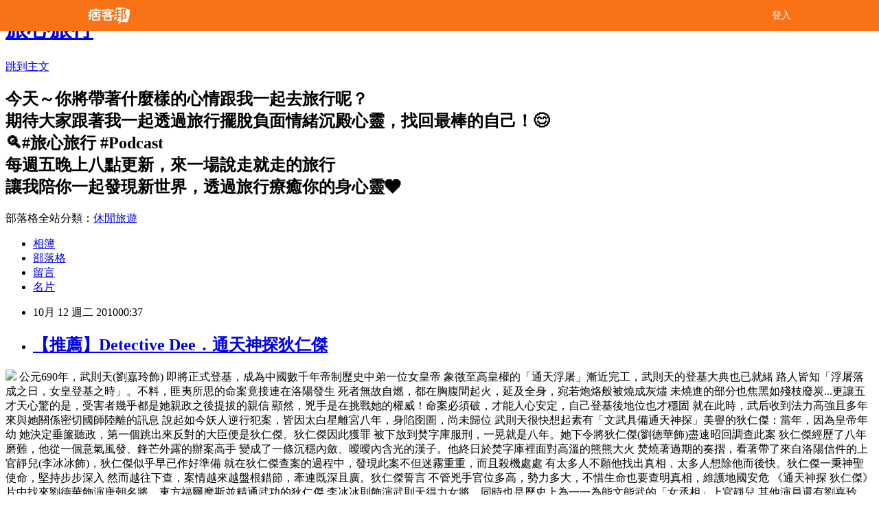

--- FILE ---
content_type: text/html; charset=utf-8
request_url: https://iyong.pixnet.net/blog/posts/27288842
body_size: 37985
content:
<!DOCTYPE html><html lang="zh-TW"><head><meta charSet="utf-8"/><meta name="viewport" content="width=device-width, initial-scale=1"/><link rel="stylesheet" href="/_next/static/chunks/b1e52b495cc0137c.css" data-precedence="next"/><link rel="stylesheet" href="/fix.css?v=202512300729" type="text/css" data-precedence="medium"/><link rel="stylesheet" href="https://s3.1px.tw/blog/theme/choc/iframe-popup.css?v=202512300729" type="text/css" data-precedence="medium"/><link rel="stylesheet" href="https://s3.1px.tw/blog/theme/choc/plugins.min.css?v=202512300729" type="text/css" data-precedence="medium"/><link rel="stylesheet" href="https://s3.1px.tw/blog/theme/choc/openid-comment.css?v=202512300729" type="text/css" data-precedence="medium"/><link rel="stylesheet" href="https://s3.1px.tw/blog/theme/choc/style.min.css?v=202512300729" type="text/css" data-precedence="medium"/><link rel="stylesheet" href="https://s3.1px.tw/blog/theme/choc/main.min.css?v=202512300729" type="text/css" data-precedence="medium"/><link rel="stylesheet" href="https://pimg.1px.tw/iyong/assets/iyong.css?v=202512300729" type="text/css" data-precedence="medium"/><link rel="stylesheet" href="https://s3.1px.tw/blog/theme/choc/author-info.css?v=202512300729" type="text/css" data-precedence="medium"/><link rel="stylesheet" href="https://s3.1px.tw/blog/theme/choc/idlePop.min.css?v=202512300729" type="text/css" data-precedence="medium"/><link rel="preload" as="script" fetchPriority="low" href="/_next/static/chunks/86ce50721766848a.js"/><script src="/_next/static/chunks/41eaa5427c45ebcc.js" async=""></script><script src="/_next/static/chunks/8c450ee89059fb53.js" async=""></script><script src="/_next/static/chunks/1bb9e06cab48c081.js" async=""></script><script src="/_next/static/chunks/d0f7a7b34e307933.js" async=""></script><script src="/_next/static/chunks/turbopack-dd401d339e8d27bb.js" async=""></script><script src="/_next/static/chunks/ff1a16fafef87110.js" async=""></script><script src="/_next/static/chunks/e308b2b9ce476a3e.js" async=""></script><script src="/_next/static/chunks/2bf79572a40338b7.js" async=""></script><script src="/_next/static/chunks/d3c6eed28c1dd8e2.js" async=""></script><script src="/_next/static/chunks/46ad7420f5a3bc0b.js" async=""></script><script src="/_next/static/chunks/be3c5fb837de3c68.js" async=""></script><script src="/_next/static/chunks/675253b1231f6d99.js" async=""></script><script src="/_next/static/chunks/60d08651d643cedc.js" async=""></script><script src="/_next/static/chunks/8aaeae3ce7295e5b.js" async=""></script><script src="/_next/static/chunks/783fb1e49bc94bdb.js" async=""></script><script src="/_next/static/chunks/51b42820a999bcb6.js" async=""></script><script src="/_next/static/chunks/ed01c75076819ebd.js" async=""></script><script src="/_next/static/chunks/a4df8fc19a9a82e6.js" async=""></script><link rel="preload" href="https://pagead2.googlesyndication.com/pagead/js/adsbygoogle.js?client=ca-pub-2772029596467444" as="script" crossorigin=""/><title>【推薦】Detective Dee．通天神探狄仁傑</title><meta name="author" content="旅心旅行"/><meta name="google-adsense-platform-account" content="pub-2647689032095179"/><meta name="google-adsense-account" content="pub-2772029596467444"/><link rel="canonical" href="https://iyong.pixnet.net/blog/posts/27288842"/><meta property="og:title" content="【推薦】Detective Dee．通天神探狄仁傑"/><meta property="og:url" content="https://iyong.pixnet.net/blog/posts/27288842"/><meta property="og:image" content="https://s3.1px.tw/blog/common/avatar/blog_cover_light.jpg"/><meta property="og:type" content="article"/><meta name="twitter:card" content="summary_large_image"/><meta name="twitter:title" content="【推薦】Detective Dee．通天神探狄仁傑"/><meta name="twitter:image" content="https://s3.1px.tw/blog/common/avatar/blog_cover_light.jpg"/><link rel="icon" href="/favicon.ico?favicon.a62c60e0.ico" sizes="32x32" type="image/x-icon"/><script src="/_next/static/chunks/a6dad97d9634a72d.js" noModule=""></script></head><body><!--$--><!--/$--><!--$?--><template id="B:0"></template><!--/$--><script>requestAnimationFrame(function(){$RT=performance.now()});</script><script src="/_next/static/chunks/86ce50721766848a.js" id="_R_" async=""></script><div hidden id="S:0"><script id="pixnet-vars">
        window.PIXNET = {
          post_id: "27288842",
          name: "iyong",
          user_id: 0,
          blog_id: "263056",
          display_ads: true
        };
      </script><script type="text/javascript" src="https://code.jquery.com/jquery-latest.min.js"></script><script id="json-ld-article-script" type="application/ld+json">{"@context":"https:\u002F\u002Fschema.org","@type":"Article","isAccessibleForFree":true,"mainEntityOfPage":{"@type":"WebPage","@id":"https:\u002F\u002Fiyong.pixnet.net\u002Fblog\u002Fposts\u002F27288842"},"headline":"【推薦】Detective Dee．通天神探狄仁傑","description":"","articleBody":"\r\n\u003Cimg src=\"https:\u002F\u002Fpimg.1px.tw\u002Fiyong\u002F2a683cf06cfa87e84766c8f8c30a01bd.jpg\"\u003E\r\n\r\n公元690年，武則天(劉嘉玲飾) 即將正式登基，成為中國數千年帝制歷史中弟一位女皇帝\r\n象徵至高皇權的「通天浮屠」漸近完工，武則天的登基大典也已就緒\r\n路人皆知「浮屠落成之日，女皇登基之時」。不料，匪夷所思的命案竟接連在洛陽發生\r\n死者無故自燃，都在胸腹間起火，延及全身，宛若炮烙般被燒成灰燼\r\n未燒進的部分也焦黑如殘枝廢炭...更讓五才天心驚的是，受害者幾乎都是她親政之後提拔的親信\r\n顯然，兇手是在挑戰她的權威！命案必須破，才能人心安定，自己登基後地位也才穩固\r\n\r\n就在此時，武后收到法力高強且多年來與她關係密切國師陸離的訊息\r\n說起如今妖人逆行犯案，皆因太白星離宮八年，身陷囹圄，尚未歸位\r\n武則天很快想起素有「文武具備通天神探」美譽的狄仁傑：當年，因為皇帝年幼\r\n她決定垂簾聽政，第一個跳出來反對的大臣便是狄仁傑。狄仁傑因此獲罪\r\n被下放到焚字庫服刑，一晃就是八年。她下令將狄仁傑(劉德華飾)盡速昭回調查此案\r\n狄仁傑經歷了八年磨難，他從一個意氣風發、鋒芒外露的辦案高手\r\n變成了一條沉穩內斂、曖曖內含光的漢子。他終日於焚字庫裡面對高溫的熊熊大火\r\n焚燒著過期的奏摺，看著帶了來自洛陽信件的上官靜兒(李冰冰飾)，狄仁傑似乎早已作好準備\r\n\r\n就在狄仁傑查案的過程中，發現此案不但迷霧重重，而且殺機處處\r\n有太多人不願他找出真相，太多人想除他而後快。狄仁傑一秉神聖使命，堅持步步深入\r\n然而越往下查，案情越來越盤根錯節，牽連既深且廣。狄仁傑誓言\r\n不管兇手官位多高，勢力多大，不惜生命也要查明真相，維護地國安危\r\n\r\n《通天神探 狄仁傑》片中找來劉德華飾演唐朝名將、東方福爾摩斯並精通武功的狄仁傑\r\n李冰冰則飾演武則天得力女將，同時也是歷史上為一一為能文能武的「女丞相」上官靜兒\r\n其他演員還有劉嘉玲、梁家輝。這是徐克導演的第50部作品，也是繼【七劍】後\r\n蟄伏五年回歸武俠片的作品。更是劉德華從影以來首次演出徐克的電影\r\n\r\n這是一部集合懸疑、偵探、動作和武俠的全新類型\r\n徐克導演運用最頂尖的技術展現獨特東方想像、拍出大唐盛世最壯麗的場面\r\n而其中動作場面的風格更回歸徐克導演早期經典武俠片飄逸的美感\r\n同時片中大量的特技以及詭譎的場面更媲美好萊塢魔幻大片\r\n\r\n\u003Cspan style=\"color: #3366ff;\"\u003E\u003Cstrong\u003E【上映日期】2010\u002F10\u002F08\r\n【演員】劉德華、李冰冰、劉嘉玲、鄧超、梁家輝\u003C\u002Fstrong\u003E\u003C\u002Fspan\u003E\r\n\r\n\u003Cp style=\"text-align: left;\"\u003E\u003Cobject width=\"640\" height=\"385\" classid=\"clsid:d27cdb6e-ae6d-11cf-96b8-444553540000\" codebase=\"http:\u002F\u002Fdownload.macromedia.com\u002Fpub\u002Fshockwave\u002Fcabs\u002Fflash\u002Fswflash.cab#version=6,0,40,0\"\u003E\u003Cparam name=\"allowfullscreen\" value=\"true\" \u002F\u003E\u003Cparam name=\"allowscriptaccess\" value=\"always\" \u002F\u003E\u003Cparam name=\"src\" value=\"http:\u002F\u002Fwww.youtube.com\u002Fv\u002FW6OSHarkp1U?fs=1&amp;hl=zh_TW&amp;hd=1\" \u002F\u003E\u003Cembed width=\"640\" height=\"385\" type=\"application\u002Fx-shockwave-flash\" src=\"http:\u002F\u002Fwww.youtube.com\u002Fv\u002FW6OSHarkp1U?fs=1&amp;hl=zh_TW&amp;hd=1\" allowfullscreen=\"true\" allowscriptaccess=\"always\" \u002F\u003E\u003C\u002Fobject\u003E\r\n\r\n\r\n\u003Ca href=\"http:\u002F\u002Fiyong.pixnet.net\u002Fblog\u002Fpost\u002F43159009\" target=\"_blank\"\u003E\u003Cimg src=\"https:\u002F\u002Fpimg.1px.tw\u002Fiyong\u002F1460367264-1208451286.png\"\u003E\u003C\u002Fa\u003E\r\n\r\n\u003Ciframe src=\"https:\u002F\u002Fwww.facebook.com\u002Fplugins\u002Fpage.php?href=https%3A%2F%2Fwww.facebook.com%2Fpigtraveltw%2F&amp;tabs=timeline&amp;width=500&amp;height=215&amp;small_header=false&amp;adapt_container_width=true&amp;hide_cover=false&amp;show_facepile=true&amp;appId\" width=\"500\" height=\"215\" scrolling=\"no\" frameborder=\"0\" style=\"border: none; overflow: hidden;\" allowtransparency=\"true\"\u003E\u003C\u002Fiframe\u003E","image":[],"author":{"@type":"Person","name":"旅心旅行","url":"https:\u002F\u002Fwww.pixnet.net\u002Fpcard\u002Fiyong"},"publisher":{"@type":"Organization","name":"旅心旅行","logo":{"@type":"ImageObject","url":"https:\u002F\u002Fs3.1px.tw\u002Fblog\u002Fcommon\u002Favatar\u002Fblog_cover_light.jpg"}},"datePublished":"2010-10-11T16:37:24.000Z","dateModified":"","keywords":[],"articleSection":"豬の推薦＋1"}</script><template id="P:1"></template><template id="P:2"></template><template id="P:3"></template><section aria-label="Notifications alt+T" tabindex="-1" aria-live="polite" aria-relevant="additions text" aria-atomic="false"></section></div><script>(self.__next_f=self.__next_f||[]).push([0])</script><script>self.__next_f.push([1,"1:\"$Sreact.fragment\"\n3:I[39756,[\"/_next/static/chunks/ff1a16fafef87110.js\",\"/_next/static/chunks/e308b2b9ce476a3e.js\"],\"default\"]\n4:I[53536,[\"/_next/static/chunks/ff1a16fafef87110.js\",\"/_next/static/chunks/e308b2b9ce476a3e.js\"],\"default\"]\n6:I[97367,[\"/_next/static/chunks/ff1a16fafef87110.js\",\"/_next/static/chunks/e308b2b9ce476a3e.js\"],\"OutletBoundary\"]\n8:I[97367,[\"/_next/static/chunks/ff1a16fafef87110.js\",\"/_next/static/chunks/e308b2b9ce476a3e.js\"],\"ViewportBoundary\"]\na:I[97367,[\"/_next/static/chunks/ff1a16fafef87110.js\",\"/_next/static/chunks/e308b2b9ce476a3e.js\"],\"MetadataBoundary\"]\nc:I[63491,[\"/_next/static/chunks/2bf79572a40338b7.js\",\"/_next/static/chunks/d3c6eed28c1dd8e2.js\"],\"default\"]\nd:I[79520,[\"/_next/static/chunks/46ad7420f5a3bc0b.js\",\"/_next/static/chunks/be3c5fb837de3c68.js\",\"/_next/static/chunks/675253b1231f6d99.js\"],\"\"]\n10:I[69182,[\"/_next/static/chunks/46ad7420f5a3bc0b.js\",\"/_next/static/chunks/be3c5fb837de3c68.js\",\"/_next/static/chunks/675253b1231f6d99.js\"],\"HydrationComplete\"]\n11:I[12985,[\"/_next/static/chunks/46ad7420f5a3bc0b.js\",\"/_next/static/chunks/be3c5fb837de3c68.js\",\"/_next/static/chunks/675253b1231f6d99.js\"],\"NuqsAdapter\"]\n12:I[82782,[\"/_next/static/chunks/46ad7420f5a3bc0b.js\",\"/_next/static/chunks/be3c5fb837de3c68.js\",\"/_next/static/chunks/675253b1231f6d99.js\"],\"RefineContext\"]\n13:I[29306,[\"/_next/static/chunks/46ad7420f5a3bc0b.js\",\"/_next/static/chunks/be3c5fb837de3c68.js\",\"/_next/static/chunks/675253b1231f6d99.js\",\"/_next/static/chunks/60d08651d643cedc.js\",\"/_next/static/chunks/d3c6eed28c1dd8e2.js\"],\"default\"]\n:HL[\"/_next/static/chunks/b1e52b495cc0137c.css\",\"style\"]\n"])</script><script>self.__next_f.push([1,"0:{\"P\":null,\"b\":\"n3k7XteJ4xIo9R95BQoH-\",\"c\":[\"\",\"blog\",\"posts\",\"27288842\"],\"q\":\"\",\"i\":false,\"f\":[[[\"\",{\"children\":[\"blog\",{\"children\":[\"posts\",{\"children\":[[\"id\",\"27288842\",\"d\"],{\"children\":[\"__PAGE__\",{}]}]}]}]},\"$undefined\",\"$undefined\",true],[[\"$\",\"$1\",\"c\",{\"children\":[[[\"$\",\"script\",\"script-0\",{\"src\":\"/_next/static/chunks/46ad7420f5a3bc0b.js\",\"async\":true,\"nonce\":\"$undefined\"}],[\"$\",\"script\",\"script-1\",{\"src\":\"/_next/static/chunks/be3c5fb837de3c68.js\",\"async\":true,\"nonce\":\"$undefined\"}],[\"$\",\"script\",\"script-2\",{\"src\":\"/_next/static/chunks/675253b1231f6d99.js\",\"async\":true,\"nonce\":\"$undefined\"}]],\"$L2\"]}],{\"children\":[[\"$\",\"$1\",\"c\",{\"children\":[null,[\"$\",\"$L3\",null,{\"parallelRouterKey\":\"children\",\"error\":\"$undefined\",\"errorStyles\":\"$undefined\",\"errorScripts\":\"$undefined\",\"template\":[\"$\",\"$L4\",null,{}],\"templateStyles\":\"$undefined\",\"templateScripts\":\"$undefined\",\"notFound\":\"$undefined\",\"forbidden\":\"$undefined\",\"unauthorized\":\"$undefined\"}]]}],{\"children\":[[\"$\",\"$1\",\"c\",{\"children\":[null,[\"$\",\"$L3\",null,{\"parallelRouterKey\":\"children\",\"error\":\"$undefined\",\"errorStyles\":\"$undefined\",\"errorScripts\":\"$undefined\",\"template\":[\"$\",\"$L4\",null,{}],\"templateStyles\":\"$undefined\",\"templateScripts\":\"$undefined\",\"notFound\":\"$undefined\",\"forbidden\":\"$undefined\",\"unauthorized\":\"$undefined\"}]]}],{\"children\":[[\"$\",\"$1\",\"c\",{\"children\":[null,[\"$\",\"$L3\",null,{\"parallelRouterKey\":\"children\",\"error\":\"$undefined\",\"errorStyles\":\"$undefined\",\"errorScripts\":\"$undefined\",\"template\":[\"$\",\"$L4\",null,{}],\"templateStyles\":\"$undefined\",\"templateScripts\":\"$undefined\",\"notFound\":\"$undefined\",\"forbidden\":\"$undefined\",\"unauthorized\":\"$undefined\"}]]}],{\"children\":[[\"$\",\"$1\",\"c\",{\"children\":[\"$L5\",[[\"$\",\"link\",\"0\",{\"rel\":\"stylesheet\",\"href\":\"/_next/static/chunks/b1e52b495cc0137c.css\",\"precedence\":\"next\",\"crossOrigin\":\"$undefined\",\"nonce\":\"$undefined\"}],[\"$\",\"script\",\"script-0\",{\"src\":\"/_next/static/chunks/8aaeae3ce7295e5b.js\",\"async\":true,\"nonce\":\"$undefined\"}],[\"$\",\"script\",\"script-1\",{\"src\":\"/_next/static/chunks/783fb1e49bc94bdb.js\",\"async\":true,\"nonce\":\"$undefined\"}],[\"$\",\"script\",\"script-2\",{\"src\":\"/_next/static/chunks/51b42820a999bcb6.js\",\"async\":true,\"nonce\":\"$undefined\"}],[\"$\",\"script\",\"script-3\",{\"src\":\"/_next/static/chunks/ed01c75076819ebd.js\",\"async\":true,\"nonce\":\"$undefined\"}],[\"$\",\"script\",\"script-4\",{\"src\":\"/_next/static/chunks/a4df8fc19a9a82e6.js\",\"async\":true,\"nonce\":\"$undefined\"}]],[\"$\",\"$L6\",null,{\"children\":\"$@7\"}]]}],{},null,false,false]},null,false,false]},null,false,false]},null,false,false]},null,false,false],[\"$\",\"$1\",\"h\",{\"children\":[null,[\"$\",\"$L8\",null,{\"children\":\"$@9\"}],[\"$\",\"$La\",null,{\"children\":\"$@b\"}],null]}],false]],\"m\":\"$undefined\",\"G\":[\"$c\",[]],\"S\":false}\n"])</script><script>self.__next_f.push([1,"2:[\"$\",\"html\",null,{\"lang\":\"zh-TW\",\"children\":[[\"$\",\"$Ld\",null,{\"id\":\"google-tag-manager\",\"strategy\":\"afterInteractive\",\"children\":\"\\n(function(w,d,s,l,i){w[l]=w[l]||[];w[l].push({'gtm.start':\\nnew Date().getTime(),event:'gtm.js'});var f=d.getElementsByTagName(s)[0],\\nj=d.createElement(s),dl=l!='dataLayer'?'\u0026l='+l:'';j.async=true;j.src=\\n'https://www.googletagmanager.com/gtm.js?id='+i+dl;f.parentNode.insertBefore(j,f);\\n})(window,document,'script','dataLayer','GTM-TRLQMPKX');\\n  \"}],\"$Le\",\"$Lf\",[\"$\",\"body\",null,{\"children\":[[\"$\",\"$L10\",null,{}],[\"$\",\"$L11\",null,{\"children\":[\"$\",\"$L12\",null,{\"children\":[\"$\",\"$L3\",null,{\"parallelRouterKey\":\"children\",\"error\":\"$undefined\",\"errorStyles\":\"$undefined\",\"errorScripts\":\"$undefined\",\"template\":[\"$\",\"$L4\",null,{}],\"templateStyles\":\"$undefined\",\"templateScripts\":\"$undefined\",\"notFound\":[[\"$\",\"$L13\",null,{}],[]],\"forbidden\":\"$undefined\",\"unauthorized\":\"$undefined\"}]}]}]]}]]}]\n9:[[\"$\",\"meta\",\"0\",{\"charSet\":\"utf-8\"}],[\"$\",\"meta\",\"1\",{\"name\":\"viewport\",\"content\":\"width=device-width, initial-scale=1\"}]]\n"])</script><script>self.__next_f.push([1,"e:null\nf:[\"$\",\"$Ld\",null,{\"async\":true,\"src\":\"https://pagead2.googlesyndication.com/pagead/js/adsbygoogle.js?client=ca-pub-2772029596467444\",\"crossOrigin\":\"anonymous\",\"strategy\":\"afterInteractive\"}]\n"])</script><script>self.__next_f.push([1,"15:I[27201,[\"/_next/static/chunks/ff1a16fafef87110.js\",\"/_next/static/chunks/e308b2b9ce476a3e.js\"],\"IconMark\"]\n5:[[\"$\",\"script\",null,{\"id\":\"pixnet-vars\",\"children\":\"\\n        window.PIXNET = {\\n          post_id: \\\"27288842\\\",\\n          name: \\\"iyong\\\",\\n          user_id: 0,\\n          blog_id: \\\"263056\\\",\\n          display_ads: true\\n        };\\n      \"}],\"$L14\"]\nb:[[\"$\",\"title\",\"0\",{\"children\":\"【推薦】Detective Dee．通天神探狄仁傑\"}],[\"$\",\"meta\",\"1\",{\"name\":\"author\",\"content\":\"旅心旅行\"}],[\"$\",\"meta\",\"2\",{\"name\":\"google-adsense-platform-account\",\"content\":\"pub-2647689032095179\"}],[\"$\",\"meta\",\"3\",{\"name\":\"google-adsense-account\",\"content\":\"pub-2772029596467444\"}],[\"$\",\"link\",\"4\",{\"rel\":\"canonical\",\"href\":\"https://iyong.pixnet.net/blog/posts/27288842\"}],[\"$\",\"meta\",\"5\",{\"property\":\"og:title\",\"content\":\"【推薦】Detective Dee．通天神探狄仁傑\"}],[\"$\",\"meta\",\"6\",{\"property\":\"og:url\",\"content\":\"https://iyong.pixnet.net/blog/posts/27288842\"}],[\"$\",\"meta\",\"7\",{\"property\":\"og:image\",\"content\":\"https://s3.1px.tw/blog/common/avatar/blog_cover_light.jpg\"}],[\"$\",\"meta\",\"8\",{\"property\":\"og:type\",\"content\":\"article\"}],[\"$\",\"meta\",\"9\",{\"name\":\"twitter:card\",\"content\":\"summary_large_image\"}],[\"$\",\"meta\",\"10\",{\"name\":\"twitter:title\",\"content\":\"【推薦】Detective Dee．通天神探狄仁傑\"}],[\"$\",\"meta\",\"11\",{\"name\":\"twitter:image\",\"content\":\"https://s3.1px.tw/blog/common/avatar/blog_cover_light.jpg\"}],[\"$\",\"link\",\"12\",{\"rel\":\"icon\",\"href\":\"/favicon.ico?favicon.a62c60e0.ico\",\"sizes\":\"32x32\",\"type\":\"image/x-icon\"}],[\"$\",\"$L15\",\"13\",{}]]\n7:null\n"])</script><script>self.__next_f.push([1,":HL[\"/fix.css?v=202512300729\",\"style\",{\"type\":\"text/css\"}]\n:HL[\"https://s3.1px.tw/blog/theme/choc/iframe-popup.css?v=202512300729\",\"style\",{\"type\":\"text/css\"}]\n:HL[\"https://s3.1px.tw/blog/theme/choc/plugins.min.css?v=202512300729\",\"style\",{\"type\":\"text/css\"}]\n:HL[\"https://s3.1px.tw/blog/theme/choc/openid-comment.css?v=202512300729\",\"style\",{\"type\":\"text/css\"}]\n:HL[\"https://s3.1px.tw/blog/theme/choc/style.min.css?v=202512300729\",\"style\",{\"type\":\"text/css\"}]\n:HL[\"https://s3.1px.tw/blog/theme/choc/main.min.css?v=202512300729\",\"style\",{\"type\":\"text/css\"}]\n:HL[\"https://pimg.1px.tw/iyong/assets/iyong.css?v=202512300729\",\"style\",{\"type\":\"text/css\"}]\n:HL[\"https://s3.1px.tw/blog/theme/choc/author-info.css?v=202512300729\",\"style\",{\"type\":\"text/css\"}]\n:HL[\"https://s3.1px.tw/blog/theme/choc/idlePop.min.css?v=202512300729\",\"style\",{\"type\":\"text/css\"}]\n16:T14a4,"])</script><script>self.__next_f.push([1,"{\"@context\":\"https:\\u002F\\u002Fschema.org\",\"@type\":\"Article\",\"isAccessibleForFree\":true,\"mainEntityOfPage\":{\"@type\":\"WebPage\",\"@id\":\"https:\\u002F\\u002Fiyong.pixnet.net\\u002Fblog\\u002Fposts\\u002F27288842\"},\"headline\":\"【推薦】Detective Dee．通天神探狄仁傑\",\"description\":\"\",\"articleBody\":\"\\r\\n\\u003Cimg src=\\\"https:\\u002F\\u002Fpimg.1px.tw\\u002Fiyong\\u002F2a683cf06cfa87e84766c8f8c30a01bd.jpg\\\"\\u003E\\r\\n\\r\\n公元690年，武則天(劉嘉玲飾) 即將正式登基，成為中國數千年帝制歷史中弟一位女皇帝\\r\\n象徵至高皇權的「通天浮屠」漸近完工，武則天的登基大典也已就緒\\r\\n路人皆知「浮屠落成之日，女皇登基之時」。不料，匪夷所思的命案竟接連在洛陽發生\\r\\n死者無故自燃，都在胸腹間起火，延及全身，宛若炮烙般被燒成灰燼\\r\\n未燒進的部分也焦黑如殘枝廢炭...更讓五才天心驚的是，受害者幾乎都是她親政之後提拔的親信\\r\\n顯然，兇手是在挑戰她的權威！命案必須破，才能人心安定，自己登基後地位也才穩固\\r\\n\\r\\n就在此時，武后收到法力高強且多年來與她關係密切國師陸離的訊息\\r\\n說起如今妖人逆行犯案，皆因太白星離宮八年，身陷囹圄，尚未歸位\\r\\n武則天很快想起素有「文武具備通天神探」美譽的狄仁傑：當年，因為皇帝年幼\\r\\n她決定垂簾聽政，第一個跳出來反對的大臣便是狄仁傑。狄仁傑因此獲罪\\r\\n被下放到焚字庫服刑，一晃就是八年。她下令將狄仁傑(劉德華飾)盡速昭回調查此案\\r\\n狄仁傑經歷了八年磨難，他從一個意氣風發、鋒芒外露的辦案高手\\r\\n變成了一條沉穩內斂、曖曖內含光的漢子。他終日於焚字庫裡面對高溫的熊熊大火\\r\\n焚燒著過期的奏摺，看著帶了來自洛陽信件的上官靜兒(李冰冰飾)，狄仁傑似乎早已作好準備\\r\\n\\r\\n就在狄仁傑查案的過程中，發現此案不但迷霧重重，而且殺機處處\\r\\n有太多人不願他找出真相，太多人想除他而後快。狄仁傑一秉神聖使命，堅持步步深入\\r\\n然而越往下查，案情越來越盤根錯節，牽連既深且廣。狄仁傑誓言\\r\\n不管兇手官位多高，勢力多大，不惜生命也要查明真相，維護地國安危\\r\\n\\r\\n《通天神探 狄仁傑》片中找來劉德華飾演唐朝名將、東方福爾摩斯並精通武功的狄仁傑\\r\\n李冰冰則飾演武則天得力女將，同時也是歷史上為一一為能文能武的「女丞相」上官靜兒\\r\\n其他演員還有劉嘉玲、梁家輝。這是徐克導演的第50部作品，也是繼【七劍】後\\r\\n蟄伏五年回歸武俠片的作品。更是劉德華從影以來首次演出徐克的電影\\r\\n\\r\\n這是一部集合懸疑、偵探、動作和武俠的全新類型\\r\\n徐克導演運用最頂尖的技術展現獨特東方想像、拍出大唐盛世最壯麗的場面\\r\\n而其中動作場面的風格更回歸徐克導演早期經典武俠片飄逸的美感\\r\\n同時片中大量的特技以及詭譎的場面更媲美好萊塢魔幻大片\\r\\n\\r\\n\\u003Cspan style=\\\"color: #3366ff;\\\"\\u003E\\u003Cstrong\\u003E【上映日期】2010\\u002F10\\u002F08\\r\\n【演員】劉德華、李冰冰、劉嘉玲、鄧超、梁家輝\\u003C\\u002Fstrong\\u003E\\u003C\\u002Fspan\\u003E\\r\\n\\r\\n\\u003Cp style=\\\"text-align: left;\\\"\\u003E\\u003Cobject width=\\\"640\\\" height=\\\"385\\\" classid=\\\"clsid:d27cdb6e-ae6d-11cf-96b8-444553540000\\\" codebase=\\\"http:\\u002F\\u002Fdownload.macromedia.com\\u002Fpub\\u002Fshockwave\\u002Fcabs\\u002Fflash\\u002Fswflash.cab#version=6,0,40,0\\\"\\u003E\\u003Cparam name=\\\"allowfullscreen\\\" value=\\\"true\\\" \\u002F\\u003E\\u003Cparam name=\\\"allowscriptaccess\\\" value=\\\"always\\\" \\u002F\\u003E\\u003Cparam name=\\\"src\\\" value=\\\"http:\\u002F\\u002Fwww.youtube.com\\u002Fv\\u002FW6OSHarkp1U?fs=1\u0026amp;hl=zh_TW\u0026amp;hd=1\\\" \\u002F\\u003E\\u003Cembed width=\\\"640\\\" height=\\\"385\\\" type=\\\"application\\u002Fx-shockwave-flash\\\" src=\\\"http:\\u002F\\u002Fwww.youtube.com\\u002Fv\\u002FW6OSHarkp1U?fs=1\u0026amp;hl=zh_TW\u0026amp;hd=1\\\" allowfullscreen=\\\"true\\\" allowscriptaccess=\\\"always\\\" \\u002F\\u003E\\u003C\\u002Fobject\\u003E\\r\\n\\r\\n\\r\\n\\u003Ca href=\\\"http:\\u002F\\u002Fiyong.pixnet.net\\u002Fblog\\u002Fpost\\u002F43159009\\\" target=\\\"_blank\\\"\\u003E\\u003Cimg src=\\\"https:\\u002F\\u002Fpimg.1px.tw\\u002Fiyong\\u002F1460367264-1208451286.png\\\"\\u003E\\u003C\\u002Fa\\u003E\\r\\n\\r\\n\\u003Ciframe src=\\\"https:\\u002F\\u002Fwww.facebook.com\\u002Fplugins\\u002Fpage.php?href=https%3A%2F%2Fwww.facebook.com%2Fpigtraveltw%2F\u0026amp;tabs=timeline\u0026amp;width=500\u0026amp;height=215\u0026amp;small_header=false\u0026amp;adapt_container_width=true\u0026amp;hide_cover=false\u0026amp;show_facepile=true\u0026amp;appId\\\" width=\\\"500\\\" height=\\\"215\\\" scrolling=\\\"no\\\" frameborder=\\\"0\\\" style=\\\"border: none; overflow: hidden;\\\" allowtransparency=\\\"true\\\"\\u003E\\u003C\\u002Fiframe\\u003E\",\"image\":[],\"author\":{\"@type\":\"Person\",\"name\":\"旅心旅行\",\"url\":\"https:\\u002F\\u002Fwww.pixnet.net\\u002Fpcard\\u002Fiyong\"},\"publisher\":{\"@type\":\"Organization\",\"name\":\"旅心旅行\",\"logo\":{\"@type\":\"ImageObject\",\"url\":\"https:\\u002F\\u002Fs3.1px.tw\\u002Fblog\\u002Fcommon\\u002Favatar\\u002Fblog_cover_light.jpg\"}},\"datePublished\":\"2010-10-11T16:37:24.000Z\",\"dateModified\":\"\",\"keywords\":[],\"articleSection\":\"豬の推薦＋1\"}"])</script><script>self.__next_f.push([1,"14:[[[[\"$\",\"link\",\"/fix.css?v=202512300729\",{\"rel\":\"stylesheet\",\"href\":\"/fix.css?v=202512300729\",\"type\":\"text/css\",\"precedence\":\"medium\"}],[\"$\",\"link\",\"https://s3.1px.tw/blog/theme/choc/iframe-popup.css?v=202512300729\",{\"rel\":\"stylesheet\",\"href\":\"https://s3.1px.tw/blog/theme/choc/iframe-popup.css?v=202512300729\",\"type\":\"text/css\",\"precedence\":\"medium\"}],[\"$\",\"link\",\"https://s3.1px.tw/blog/theme/choc/plugins.min.css?v=202512300729\",{\"rel\":\"stylesheet\",\"href\":\"https://s3.1px.tw/blog/theme/choc/plugins.min.css?v=202512300729\",\"type\":\"text/css\",\"precedence\":\"medium\"}],[\"$\",\"link\",\"https://s3.1px.tw/blog/theme/choc/openid-comment.css?v=202512300729\",{\"rel\":\"stylesheet\",\"href\":\"https://s3.1px.tw/blog/theme/choc/openid-comment.css?v=202512300729\",\"type\":\"text/css\",\"precedence\":\"medium\"}],[\"$\",\"link\",\"https://s3.1px.tw/blog/theme/choc/style.min.css?v=202512300729\",{\"rel\":\"stylesheet\",\"href\":\"https://s3.1px.tw/blog/theme/choc/style.min.css?v=202512300729\",\"type\":\"text/css\",\"precedence\":\"medium\"}],[\"$\",\"link\",\"https://s3.1px.tw/blog/theme/choc/main.min.css?v=202512300729\",{\"rel\":\"stylesheet\",\"href\":\"https://s3.1px.tw/blog/theme/choc/main.min.css?v=202512300729\",\"type\":\"text/css\",\"precedence\":\"medium\"}],[\"$\",\"link\",\"https://pimg.1px.tw/iyong/assets/iyong.css?v=202512300729\",{\"rel\":\"stylesheet\",\"href\":\"https://pimg.1px.tw/iyong/assets/iyong.css?v=202512300729\",\"type\":\"text/css\",\"precedence\":\"medium\"}],[\"$\",\"link\",\"https://s3.1px.tw/blog/theme/choc/author-info.css?v=202512300729\",{\"rel\":\"stylesheet\",\"href\":\"https://s3.1px.tw/blog/theme/choc/author-info.css?v=202512300729\",\"type\":\"text/css\",\"precedence\":\"medium\"}],[\"$\",\"link\",\"https://s3.1px.tw/blog/theme/choc/idlePop.min.css?v=202512300729\",{\"rel\":\"stylesheet\",\"href\":\"https://s3.1px.tw/blog/theme/choc/idlePop.min.css?v=202512300729\",\"type\":\"text/css\",\"precedence\":\"medium\"}]],[\"$\",\"script\",null,{\"type\":\"text/javascript\",\"src\":\"https://code.jquery.com/jquery-latest.min.js\"}]],[[\"$\",\"script\",null,{\"id\":\"json-ld-article-script\",\"type\":\"application/ld+json\",\"dangerouslySetInnerHTML\":{\"__html\":\"$16\"}}],\"$L17\"],\"$L18\",\"$L19\"]\n"])</script><script>self.__next_f.push([1,"1a:I[5479,[\"/_next/static/chunks/46ad7420f5a3bc0b.js\",\"/_next/static/chunks/be3c5fb837de3c68.js\",\"/_next/static/chunks/675253b1231f6d99.js\",\"/_next/static/chunks/8aaeae3ce7295e5b.js\",\"/_next/static/chunks/783fb1e49bc94bdb.js\",\"/_next/static/chunks/51b42820a999bcb6.js\",\"/_next/static/chunks/ed01c75076819ebd.js\",\"/_next/static/chunks/a4df8fc19a9a82e6.js\"],\"default\"]\n1b:I[38045,[\"/_next/static/chunks/46ad7420f5a3bc0b.js\",\"/_next/static/chunks/be3c5fb837de3c68.js\",\"/_next/static/chunks/675253b1231f6d99.js\",\"/_next/static/chunks/8aaeae3ce7295e5b.js\",\"/_next/static/chunks/783fb1e49bc94bdb.js\",\"/_next/static/chunks/51b42820a999bcb6.js\",\"/_next/static/chunks/ed01c75076819ebd.js\",\"/_next/static/chunks/a4df8fc19a9a82e6.js\"],\"ArticleHead\"]\n17:[\"$\",\"script\",null,{\"id\":\"json-ld-breadcrumb-script\",\"type\":\"application/ld+json\",\"dangerouslySetInnerHTML\":{\"__html\":\"{\\\"@context\\\":\\\"https:\\\\u002F\\\\u002Fschema.org\\\",\\\"@type\\\":\\\"BreadcrumbList\\\",\\\"itemListElement\\\":[{\\\"@type\\\":\\\"ListItem\\\",\\\"position\\\":1,\\\"name\\\":\\\"首頁\\\",\\\"item\\\":\\\"https:\\\\u002F\\\\u002Fiyong.pixnet.net\\\"},{\\\"@type\\\":\\\"ListItem\\\",\\\"position\\\":2,\\\"name\\\":\\\"部落格\\\",\\\"item\\\":\\\"https:\\\\u002F\\\\u002Fiyong.pixnet.net\\\\u002Fblog\\\"},{\\\"@type\\\":\\\"ListItem\\\",\\\"position\\\":3,\\\"name\\\":\\\"文章\\\",\\\"item\\\":\\\"https:\\\\u002F\\\\u002Fiyong.pixnet.net\\\\u002Fblog\\\\u002Fposts\\\"},{\\\"@type\\\":\\\"ListItem\\\",\\\"position\\\":4,\\\"name\\\":\\\"【推薦】Detective Dee．通天神探狄仁傑\\\",\\\"item\\\":\\\"https:\\\\u002F\\\\u002Fiyong.pixnet.net\\\\u002Fblog\\\\u002Fposts\\\\u002F27288842\\\"}]}\"}}]\n1c:Tfbd,"])</script><script>self.__next_f.push([1,"\r\n\u003cimg src=\"https://pimg.1px.tw/iyong/2a683cf06cfa87e84766c8f8c30a01bd.jpg\"\u003e\r\n\r\n公元690年，武則天(劉嘉玲飾) 即將正式登基，成為中國數千年帝制歷史中弟一位女皇帝\r\n象徵至高皇權的「通天浮屠」漸近完工，武則天的登基大典也已就緒\r\n路人皆知「浮屠落成之日，女皇登基之時」。不料，匪夷所思的命案竟接連在洛陽發生\r\n死者無故自燃，都在胸腹間起火，延及全身，宛若炮烙般被燒成灰燼\r\n未燒進的部分也焦黑如殘枝廢炭...更讓五才天心驚的是，受害者幾乎都是她親政之後提拔的親信\r\n顯然，兇手是在挑戰她的權威！命案必須破，才能人心安定，自己登基後地位也才穩固\r\n\r\n就在此時，武后收到法力高強且多年來與她關係密切國師陸離的訊息\r\n說起如今妖人逆行犯案，皆因太白星離宮八年，身陷囹圄，尚未歸位\r\n武則天很快想起素有「文武具備通天神探」美譽的狄仁傑：當年，因為皇帝年幼\r\n她決定垂簾聽政，第一個跳出來反對的大臣便是狄仁傑。狄仁傑因此獲罪\r\n被下放到焚字庫服刑，一晃就是八年。她下令將狄仁傑(劉德華飾)盡速昭回調查此案\r\n狄仁傑經歷了八年磨難，他從一個意氣風發、鋒芒外露的辦案高手\r\n變成了一條沉穩內斂、曖曖內含光的漢子。他終日於焚字庫裡面對高溫的熊熊大火\r\n焚燒著過期的奏摺，看著帶了來自洛陽信件的上官靜兒(李冰冰飾)，狄仁傑似乎早已作好準備\r\n\r\n就在狄仁傑查案的過程中，發現此案不但迷霧重重，而且殺機處處\r\n有太多人不願他找出真相，太多人想除他而後快。狄仁傑一秉神聖使命，堅持步步深入\r\n然而越往下查，案情越來越盤根錯節，牽連既深且廣。狄仁傑誓言\r\n不管兇手官位多高，勢力多大，不惜生命也要查明真相，維護地國安危\r\n\r\n《通天神探 狄仁傑》片中找來劉德華飾演唐朝名將、東方福爾摩斯並精通武功的狄仁傑\r\n李冰冰則飾演武則天得力女將，同時也是歷史上為一一為能文能武的「女丞相」上官靜兒\r\n其他演員還有劉嘉玲、梁家輝。這是徐克導演的第50部作品，也是繼【七劍】後\r\n蟄伏五年回歸武俠片的作品。更是劉德華從影以來首次演出徐克的電影\r\n\r\n這是一部集合懸疑、偵探、動作和武俠的全新類型\r\n徐克導演運用最頂尖的技術展現獨特東方想像、拍出大唐盛世最壯麗的場面\r\n而其中動作場面的風格更回歸徐克導演早期經典武俠片飄逸的美感\r\n同時片中大量的特技以及詭譎的場面更媲美好萊塢魔幻大片\r\n\r\n\u003cspan style=\"color: #3366ff;\"\u003e\u003cstrong\u003e【上映日期】2010/10/08\r\n【演員】劉德華、李冰冰、劉嘉玲、鄧超、梁家輝\u003c/strong\u003e\u003c/span\u003e\r\n\r\n\u003cp style=\"text-align: left;\"\u003e\u003cobject width=\"640\" height=\"385\" classid=\"clsid:d27cdb6e-ae6d-11cf-96b8-444553540000\" codebase=\"http://download.macromedia.com/pub/shockwave/cabs/flash/swflash.cab#version=6,0,40,0\"\u003e\u003cparam name=\"allowfullscreen\" value=\"true\" /\u003e\u003cparam name=\"allowscriptaccess\" value=\"always\" /\u003e\u003cparam name=\"src\" value=\"http://www.youtube.com/v/W6OSHarkp1U?fs=1\u0026amp;hl=zh_TW\u0026amp;hd=1\" /\u003e\u003cembed width=\"640\" height=\"385\" type=\"application/x-shockwave-flash\" src=\"http://www.youtube.com/v/W6OSHarkp1U?fs=1\u0026amp;hl=zh_TW\u0026amp;hd=1\" allowfullscreen=\"true\" allowscriptaccess=\"always\" /\u003e\u003c/object\u003e\r\n\r\n\r\n\u003ca href=\"http://iyong.pixnet.net/blog/post/43159009\" target=\"_blank\"\u003e\u003cimg src=\"https://pimg.1px.tw/iyong/1460367264-1208451286.png\"\u003e\u003c/a\u003e\r\n\r\n\u003ciframe src=\"https://www.facebook.com/plugins/page.php?href=https%3A%2F%2Fwww.facebook.com%2Fpigtraveltw%2F\u0026amp;tabs=timeline\u0026amp;width=500\u0026amp;height=215\u0026amp;small_header=false\u0026amp;adapt_container_width=true\u0026amp;hide_cover=false\u0026amp;show_facepile=true\u0026amp;appId\" width=\"500\" height=\"215\" scrolling=\"no\" frameborder=\"0\" style=\"border: none; overflow: hidden;\" allowtransparency=\"true\"\u003e\u003c/iframe\u003e"])</script><script>self.__next_f.push([1,"1d:Td51,"])</script><script>self.__next_f.push([1," \u003cimg src=\"https://pimg.1px.tw/iyong/2a683cf06cfa87e84766c8f8c30a01bd.jpg\"\u003e 公元690年，武則天(劉嘉玲飾) 即將正式登基，成為中國數千年帝制歷史中弟一位女皇帝 象徵至高皇權的「通天浮屠」漸近完工，武則天的登基大典也已就緒 路人皆知「浮屠落成之日，女皇登基之時」。不料，匪夷所思的命案竟接連在洛陽發生 死者無故自燃，都在胸腹間起火，延及全身，宛若炮烙般被燒成灰燼 未燒進的部分也焦黑如殘枝廢炭...更讓五才天心驚的是，受害者幾乎都是她親政之後提拔的親信 顯然，兇手是在挑戰她的權威！命案必須破，才能人心安定，自己登基後地位也才穩固 就在此時，武后收到法力高強且多年來與她關係密切國師陸離的訊息 說起如今妖人逆行犯案，皆因太白星離宮八年，身陷囹圄，尚未歸位 武則天很快想起素有「文武具備通天神探」美譽的狄仁傑：當年，因為皇帝年幼 她決定垂簾聽政，第一個跳出來反對的大臣便是狄仁傑。狄仁傑因此獲罪 被下放到焚字庫服刑，一晃就是八年。她下令將狄仁傑(劉德華飾)盡速昭回調查此案 狄仁傑經歷了八年磨難，他從一個意氣風發、鋒芒外露的辦案高手 變成了一條沉穩內斂、曖曖內含光的漢子。他終日於焚字庫裡面對高溫的熊熊大火 焚燒著過期的奏摺，看著帶了來自洛陽信件的上官靜兒(李冰冰飾)，狄仁傑似乎早已作好準備 就在狄仁傑查案的過程中，發現此案不但迷霧重重，而且殺機處處 有太多人不願他找出真相，太多人想除他而後快。狄仁傑一秉神聖使命，堅持步步深入 然而越往下查，案情越來越盤根錯節，牽連既深且廣。狄仁傑誓言 不管兇手官位多高，勢力多大，不惜生命也要查明真相，維護地國安危 《通天神探 狄仁傑》片中找來劉德華飾演唐朝名將、東方福爾摩斯並精通武功的狄仁傑 李冰冰則飾演武則天得力女將，同時也是歷史上為一一為能文能武的「女丞相」上官靜兒 其他演員還有劉嘉玲、梁家輝。這是徐克導演的第50部作品，也是繼【七劍】後 蟄伏五年回歸武俠片的作品。更是劉德華從影以來首次演出徐克的電影 這是一部集合懸疑、偵探、動作和武俠的全新類型 徐克導演運用最頂尖的技術展現獨特東方想像、拍出大唐盛世最壯麗的場面 而其中動作場面的風格更回歸徐克導演早期經典武俠片飄逸的美感 同時片中大量的特技以及詭譎的場面更媲美好萊塢魔幻大片 \u003cspan style=\"color: #3366ff;\"\u003e\u003cstrong\u003e【上映日期】2010/10/08 【演員】劉德華、李冰冰、劉嘉玲、鄧超、梁家輝\u003c/strong\u003e\u003c/span\u003e \u003cp style=\"text-align: left;\"\u003e \u003ca href=\"http://iyong.pixnet.net/blog/post/43159009\" target=\"_blank\"\u003e\u003cimg src=\"https://pimg.1px.tw/iyong/1460367264-1208451286.png\"\u003e\u003c/a\u003e \u003ciframe src=\"https://www.facebook.com/plugins/page.php?href=https%3A%2F%2Fwww.facebook.com%2Fpigtraveltw%2F\u0026amp;tabs=timeline\u0026amp;width=500\u0026amp;height=215\u0026amp;small_header=false\u0026amp;adapt_container_width=true\u0026amp;hide_cover=false\u0026amp;show_facepile=true\u0026amp;appId\" width=\"500\" height=\"215\" scrolling=\"no\" frameborder=\"0\" style=\"border: none; overflow: hidden;\" allowtransparency=\"true\"\u003e\u003c/iframe\u003e"])</script><script>self.__next_f.push([1,"19:[\"$\",\"div\",null,{\"className\":\"main-container\",\"children\":[[\"$\",\"div\",null,{\"id\":\"pixnet-ad-before_header\",\"className\":\"pixnet-ad-placement\"}],[\"$\",\"div\",null,{\"id\":\"body-div\",\"children\":[[\"$\",\"div\",null,{\"id\":\"container\",\"children\":[[\"$\",\"div\",null,{\"id\":\"container2\",\"children\":[[\"$\",\"div\",null,{\"id\":\"container3\",\"children\":[[\"$\",\"div\",null,{\"id\":\"header\",\"children\":[[\"$\",\"div\",null,{\"id\":\"banner\",\"children\":[[\"$\",\"h1\",null,{\"children\":[\"$\",\"a\",null,{\"href\":\"https://iyong.pixnet.net/blog\",\"children\":\"旅心旅行\"}]}],[\"$\",\"p\",null,{\"className\":\"skiplink\",\"children\":[\"$\",\"a\",null,{\"href\":\"#article-area\",\"title\":\"skip the page header to the main content\",\"children\":\"跳到主文\"}]}],[\"$\",\"h2\",null,{\"suppressHydrationWarning\":true,\"dangerouslySetInnerHTML\":{\"__html\":\"今天～你將帶著什麼樣的心情跟我一起去旅行呢？\u003cbr\u003e\\n期待大家跟著我一起透過旅行擺脫負面情緒沉殿心靈，找回最棒的自己！\u0026#128522;\u003cbr\u003e\\n\u0026#128269;#旅心旅行 #Podcast\u003cbr\u003e\\n每週五晚上八點更新，來一場說走就走的旅行\u003cbr\u003e\\n讓我陪你一起發現新世界，透過旅行療癒你的身心靈❤️\"}}],[\"$\",\"p\",null,{\"id\":\"blog-category\",\"children\":[\"部落格全站分類：\",[\"$\",\"a\",null,{\"href\":\"#\",\"children\":\"休閒旅遊\"}]]}]]}],[\"$\",\"ul\",null,{\"id\":\"navigation\",\"children\":[[\"$\",\"li\",null,{\"className\":\"navigation-links\",\"id\":\"link-album\",\"children\":[\"$\",\"a\",null,{\"href\":\"/albums\",\"title\":\"go to gallery page of this user\",\"children\":\"相簿\"}]}],[\"$\",\"li\",null,{\"className\":\"navigation-links\",\"id\":\"link-blog\",\"children\":[\"$\",\"a\",null,{\"href\":\"https://iyong.pixnet.net/blog\",\"title\":\"go to index page of this blog\",\"children\":\"部落格\"}]}],[\"$\",\"li\",null,{\"className\":\"navigation-links\",\"id\":\"link-guestbook\",\"children\":[\"$\",\"a\",null,{\"id\":\"guestbook\",\"data-msg\":\"尚未安裝留言板，無法進行留言\",\"data-action\":\"none\",\"href\":\"#\",\"title\":\"go to guestbook page of this user\",\"children\":\"留言\"}]}],[\"$\",\"li\",null,{\"className\":\"navigation-links\",\"id\":\"link-profile\",\"children\":[\"$\",\"a\",null,{\"href\":\"https://www.pixnet.net/pcard/263056\",\"title\":\"go to profile page of this user\",\"children\":\"名片\"}]}]]}]]}],[\"$\",\"div\",null,{\"id\":\"main\",\"children\":[[\"$\",\"div\",null,{\"id\":\"content\",\"children\":[[\"$\",\"$L1a\",null,{\"data\":{\"id\":3654596,\"identifier\":\"spotlight\",\"title\":\"公告說明\",\"sort\":21,\"data\":\"\u003cp\u003e使用設備：單眼機身 → Canon EOS 5D Mark II ＆ Canon EOS 450D\u003c/p\u003e\\n\u003cp\u003e　　　　　單眼鏡頭 → Canon EF 24-70mm f/2.8L II USM ＆ SIGMA 17-70mm f/2.8-4 Macro OS HSM\u003c/p\u003e\\n\u003cp\u003e　　　　　口袋機＆手機 → RICOH GR ＆ iPhone 12 Pro MAX\u003c/p\u003e\\n\u003cbr\u003e\\n\u003cp\u003e❤ 歡迎來信邀約合作：iyong1331@gmail.com\u003c/p\u003e\\n\u003cp\u003e❤ 建議使用Google Chrome或Internet Explorer或Mozilla Firefox觀看文章，達到最佳的觀賞效果\u003c/p\u003e\\n\u003cp\u003e❤ 所有文章內的文字照片皆版權所有，未經過同意使用即為盜用，發現將追究法律責任\u003c/p\u003e\\n\u003cbr\u003e\\n\u003ciframe src=\\\"https://www.facebook.com/plugins/page.php?href=https%3A%2F%2Fwww.facebook.com%2Ffeelingtravel20231%2F\u0026tabs=timeline\u0026width=500\u0026height=215\u0026small_header=false\u0026adapt_container_width=true\u0026hide_cover=false\u0026show_facepile=true\u0026appId\\\" width=\\\"500\\\" height=\\\"203\\\" style=\\\"border:none;overflow:hidden\\\" scrolling=\\\"no\\\" frameborder=\\\"0\\\" allowTransparency=\\\"true\\\"\u003e\u003c/iframe\u003e\\n\u003cbr\u003e\"}}],[\"$\",\"div\",null,{\"id\":\"article-area\",\"children\":[\"$\",\"div\",null,{\"id\":\"article-box\",\"children\":[\"$\",\"div\",null,{\"className\":\"article\",\"children\":[[\"$\",\"$L1b\",null,{\"post\":{\"id\":\"27288842\",\"title\":\"【推薦】Detective Dee．通天神探狄仁傑\",\"excerpt\":\"\",\"contents\":{\"post_id\":27288842,\"contents\":\"$1c\",\"sanitized_contents\":\"$1d\",\"created_at\":0,\"updated_at\":0},\"published_at\":1286815044,\"featured\":null,\"category\":{\"id\":\"1430554\",\"blog_id\":\"263056\",\"name\":\"豬の推薦＋1\",\"folder_id\":\"1337680\",\"post_count\":72,\"sort\":1,\"status\":\"active\",\"frontend\":\"visible\",\"created_at\":0,\"updated_at\":0},\"primaryChannel\":{\"id\":20,\"name\":\"收藏嗜好\",\"type_id\":11},\"secondaryChannel\":{\"id\":0,\"name\":\"不設分類\",\"type_id\":0},\"tags\":[],\"visibility\":\"public\",\"password_hint\":null,\"friends\":[],\"groups\":[],\"status\":\"active\",\"is_pinned\":0,\"allow_comment\":1,\"comment_visibility\":1,\"post_url\":\"https://iyong.pixnet.net/blog/posts/27288842\",\"stats\":{\"post_id\":\"27288842\",\"views\":124,\"views_today\":0,\"likes\":0,\"link_clicks\":0,\"comments\":0,\"replies\":0,\"created_at\":0,\"updated_at\":0},\"password\":null,\"comments\":[]}}],\"$L1e\",\"$L1f\",\"$L20\"]}]}]}]]}],\"$L21\"]}],\"$L22\"]}],\"$L23\",\"$L24\",\"$L25\",\"$L26\"]}],\"$L27\",\"$L28\",\"$L29\",\"$L2a\"]}],\"$L2b\",\"$L2c\",\"$L2d\",\"$L2e\"]}]]}]\n"])</script><script>self.__next_f.push([1,"35:I[96195,[\"/_next/static/chunks/46ad7420f5a3bc0b.js\",\"/_next/static/chunks/be3c5fb837de3c68.js\",\"/_next/static/chunks/675253b1231f6d99.js\",\"/_next/static/chunks/8aaeae3ce7295e5b.js\",\"/_next/static/chunks/783fb1e49bc94bdb.js\",\"/_next/static/chunks/51b42820a999bcb6.js\",\"/_next/static/chunks/ed01c75076819ebd.js\",\"/_next/static/chunks/a4df8fc19a9a82e6.js\"],\"Widget\"]\n40:I[28541,[\"/_next/static/chunks/46ad7420f5a3bc0b.js\",\"/_next/static/chunks/be3c5fb837de3c68.js\",\"/_next/static/chunks/675253b1231f6d99.js\",\"/_next/static/chunks/8aaeae3ce7295e5b.js\",\"/_next/static/chunks/783fb1e49bc94bdb.js\",\"/_next/static/chunks/51b42820a999bcb6.js\",\"/_next/static/chunks/ed01c75076819ebd.js\",\"/_next/static/chunks/a4df8fc19a9a82e6.js\"],\"default\"]\n:HL[\"/logo_pixnet_ch.svg\",\"image\"]\n2f:Tfbd,"])</script><script>self.__next_f.push([1,"\r\n\u003cimg src=\"https://pimg.1px.tw/iyong/2a683cf06cfa87e84766c8f8c30a01bd.jpg\"\u003e\r\n\r\n公元690年，武則天(劉嘉玲飾) 即將正式登基，成為中國數千年帝制歷史中弟一位女皇帝\r\n象徵至高皇權的「通天浮屠」漸近完工，武則天的登基大典也已就緒\r\n路人皆知「浮屠落成之日，女皇登基之時」。不料，匪夷所思的命案竟接連在洛陽發生\r\n死者無故自燃，都在胸腹間起火，延及全身，宛若炮烙般被燒成灰燼\r\n未燒進的部分也焦黑如殘枝廢炭...更讓五才天心驚的是，受害者幾乎都是她親政之後提拔的親信\r\n顯然，兇手是在挑戰她的權威！命案必須破，才能人心安定，自己登基後地位也才穩固\r\n\r\n就在此時，武后收到法力高強且多年來與她關係密切國師陸離的訊息\r\n說起如今妖人逆行犯案，皆因太白星離宮八年，身陷囹圄，尚未歸位\r\n武則天很快想起素有「文武具備通天神探」美譽的狄仁傑：當年，因為皇帝年幼\r\n她決定垂簾聽政，第一個跳出來反對的大臣便是狄仁傑。狄仁傑因此獲罪\r\n被下放到焚字庫服刑，一晃就是八年。她下令將狄仁傑(劉德華飾)盡速昭回調查此案\r\n狄仁傑經歷了八年磨難，他從一個意氣風發、鋒芒外露的辦案高手\r\n變成了一條沉穩內斂、曖曖內含光的漢子。他終日於焚字庫裡面對高溫的熊熊大火\r\n焚燒著過期的奏摺，看著帶了來自洛陽信件的上官靜兒(李冰冰飾)，狄仁傑似乎早已作好準備\r\n\r\n就在狄仁傑查案的過程中，發現此案不但迷霧重重，而且殺機處處\r\n有太多人不願他找出真相，太多人想除他而後快。狄仁傑一秉神聖使命，堅持步步深入\r\n然而越往下查，案情越來越盤根錯節，牽連既深且廣。狄仁傑誓言\r\n不管兇手官位多高，勢力多大，不惜生命也要查明真相，維護地國安危\r\n\r\n《通天神探 狄仁傑》片中找來劉德華飾演唐朝名將、東方福爾摩斯並精通武功的狄仁傑\r\n李冰冰則飾演武則天得力女將，同時也是歷史上為一一為能文能武的「女丞相」上官靜兒\r\n其他演員還有劉嘉玲、梁家輝。這是徐克導演的第50部作品，也是繼【七劍】後\r\n蟄伏五年回歸武俠片的作品。更是劉德華從影以來首次演出徐克的電影\r\n\r\n這是一部集合懸疑、偵探、動作和武俠的全新類型\r\n徐克導演運用最頂尖的技術展現獨特東方想像、拍出大唐盛世最壯麗的場面\r\n而其中動作場面的風格更回歸徐克導演早期經典武俠片飄逸的美感\r\n同時片中大量的特技以及詭譎的場面更媲美好萊塢魔幻大片\r\n\r\n\u003cspan style=\"color: #3366ff;\"\u003e\u003cstrong\u003e【上映日期】2010/10/08\r\n【演員】劉德華、李冰冰、劉嘉玲、鄧超、梁家輝\u003c/strong\u003e\u003c/span\u003e\r\n\r\n\u003cp style=\"text-align: left;\"\u003e\u003cobject width=\"640\" height=\"385\" classid=\"clsid:d27cdb6e-ae6d-11cf-96b8-444553540000\" codebase=\"http://download.macromedia.com/pub/shockwave/cabs/flash/swflash.cab#version=6,0,40,0\"\u003e\u003cparam name=\"allowfullscreen\" value=\"true\" /\u003e\u003cparam name=\"allowscriptaccess\" value=\"always\" /\u003e\u003cparam name=\"src\" value=\"http://www.youtube.com/v/W6OSHarkp1U?fs=1\u0026amp;hl=zh_TW\u0026amp;hd=1\" /\u003e\u003cembed width=\"640\" height=\"385\" type=\"application/x-shockwave-flash\" src=\"http://www.youtube.com/v/W6OSHarkp1U?fs=1\u0026amp;hl=zh_TW\u0026amp;hd=1\" allowfullscreen=\"true\" allowscriptaccess=\"always\" /\u003e\u003c/object\u003e\r\n\r\n\r\n\u003ca href=\"http://iyong.pixnet.net/blog/post/43159009\" target=\"_blank\"\u003e\u003cimg src=\"https://pimg.1px.tw/iyong/1460367264-1208451286.png\"\u003e\u003c/a\u003e\r\n\r\n\u003ciframe src=\"https://www.facebook.com/plugins/page.php?href=https%3A%2F%2Fwww.facebook.com%2Fpigtraveltw%2F\u0026amp;tabs=timeline\u0026amp;width=500\u0026amp;height=215\u0026amp;small_header=false\u0026amp;adapt_container_width=true\u0026amp;hide_cover=false\u0026amp;show_facepile=true\u0026amp;appId\" width=\"500\" height=\"215\" scrolling=\"no\" frameborder=\"0\" style=\"border: none; overflow: hidden;\" allowtransparency=\"true\"\u003e\u003c/iframe\u003e"])</script><script>self.__next_f.push([1,"1e:[\"$\",\"div\",null,{\"className\":\"article-body\",\"children\":[[\"$\",\"div\",null,{\"className\":\"article-content\",\"children\":[[\"$\",\"div\",null,{\"className\":\"article-content-inner\",\"id\":\"article-content-inner\",\"suppressHydrationWarning\":true,\"dangerouslySetInnerHTML\":{\"__html\":\"$2f\"}}],[\"$\",\"div\",null,{\"className\":\"tag-container-parent\",\"children\":[[\"$\",\"div\",null,{\"className\":\"tag-container article-keyword\",\"data-version\":\"a\",\"children\":[[\"$\",\"div\",null,{\"className\":\"tag__header\",\"children\":[\"$\",\"div\",null,{\"className\":\"tag__header-title\",\"children\":\"文章標籤\"}]}],[\"$\",\"div\",null,{\"className\":\"tag__main\",\"id\":\"article-footer-tags\",\"children\":[]}]]}],[\"$\",\"div\",null,{\"className\":\"tag-container global-keyword\",\"children\":[[\"$\",\"div\",null,{\"className\":\"tag__header\",\"children\":[\"$\",\"div\",null,{\"className\":\"tag__header-title\",\"children\":\"全站熱搜\"}]}],[\"$\",\"div\",null,{\"className\":\"tag__main\",\"children\":[]}]]}]]}],[\"$\",\"div\",null,{\"className\":\"author-profile\",\"children\":[[\"$\",\"div\",null,{\"className\":\"author-profile__header\",\"children\":\"創作者介紹\"}],[\"$\",\"div\",null,{\"className\":\"author-profile__main\",\"id\":\"mixpanel-author-box\",\"children\":[[\"$\",\"a\",null,{\"children\":[\"$\",\"img\",null,{\"className\":\"author-profile__avatar\",\"src\":\"https://pimg.1px.tw/iyong/logo/iyong.png\",\"alt\":\"創作者 Yuli由理 的頭像\",\"loading\":\"lazy\"}]}],[\"$\",\"div\",null,{\"className\":\"author-profile__content\",\"children\":[[\"$\",\"a\",null,{\"className\":\"author-profile__name\",\"children\":\"Yuli由理\"}],\"$L30\"]}],\"$L31\",\"$L32\"]}]]}]]}],\"$L33\",\"$L34\"]}]\n"])</script><script>self.__next_f.push([1,"1f:[\"$\",\"div\",null,{\"className\":\"article-footer\",\"children\":[[\"$\",\"ul\",null,{\"className\":\"refer\",\"children\":[[\"$\",\"li\",null,{\"children\":[\"全站分類：\",[\"$\",\"a\",null,{\"href\":\"#\",\"children\":\"$undefined\"}]]}],\" \",[\"$\",\"li\",null,{\"children\":[\"個人分類：\",[\"$\",\"a\",null,{\"href\":\"#\",\"children\":\"豬の推薦＋1\"}]]}],\" \"]}],[\"$\",\"div\",null,{\"className\":\"back-to-top\",\"children\":[\"$\",\"a\",null,{\"href\":\"#top\",\"title\":\"back to the top of the page\",\"children\":\"▲top\"}]}]]}]\n20:[\"$\",\"div\",null,{\"id\":\"pixnet-ad-after-footer\"}]\n36:T4ad,\u003cdiv align='center'\u003e\u003ca href=\"http://iyong.pixnet.net/blog/post/45428676\"\u003e\u003cimg src=\"https://pic.pimg.tw/iyong/1509938635-2597303308.jpg\"\u003e\u003c/a\u003e\u003c/div\u003e\n\u003cbr\u003e\n\u003cdiv align='center'\u003e\u003ca href=\"http://iyong.pixnet.net/blog/post/43829617\"\u003e\u003cimg src=\"https://pic.pimg.tw/iyong/1467704416-767600946.jpg\"\u003e\u003c/a\u003e\u003c/div\u003e\n\u003cbr\u003e\n\u003cdiv align='center'\u003e\u003ca href=\"http://iyong.pixnet.net/blog/post/43829500\"\u003e\u003cimg src=\"https://pic.pimg.tw/iyong/1467704414-3162483632.jpg\"\u003e\u003c/a\u003e\u003c/div\u003e\n\u003cbr\u003e\n\u003cdiv align='center'\u003e\u003ca href=\"http://iyong.pixnet.net/blog/post/42872081\"\u003e\u003cimg src=\"https://pic.pimg.tw/iyong/1443164959-3626524165.jpg\"\u003e\u003c/a\u003e\u003c/div\u003e\n\u003cbr\u003e\n\u003cdiv align='center'\u003e\u003ca href=\"http://iyong.pixnet.net/blog/post/42808184\"\u003e\u003cimg src=\"//pic.pimg.tw/iyong/1441352450-1590102560.jpg\"\u003e\u003c/a\u003e\u003c/div\u003e\n\u003cbr\u003e\n\u003cdiv align='center'\u003e\u003ca href=\"http://iyong.pixnet.net/blog/post/31901207\"\u003e\u003cimg src=\"//pic.pimg.tw/iyong/1364786984-872843736.jpg\"\u003e\u003c/a\u003e\u003c/div\u003e\n\u003cbr\u003e\n\u003cdiv align='center'\u003e\u003ca href=\"http://iyong.pixnet.net/blog/post/29373727\"\u003e\u003cimg src=\"//pic.pimg.tw/iyong/1324862578-241765513.jpg\"\u003e\u003c/a\u003e\u003c/div\u003e\n\u003cbr\u003e\n\u003cdiv\u003e\u003cscript\u003evar itm={id:'2029694057'};\u003c/script\u003e\u003cscript src=\"https://i-tm.com.tw/api/itm-tracker.js\" data-id=\"2029694057\" data-partner=\"1\"\u003e\u003c/script\u003e\u003c/div\u003e"])</script><script>self.__next_f.push([1,"21:[\"$\",\"div\",null,{\"id\":\"links\",\"children\":[\"$\",\"div\",null,{\"id\":\"sidebar__inner\",\"children\":[[\"$\",\"div\",null,{\"id\":\"links-row-1\",\"children\":[[\"$\",\"$L35\",\"3654578\",{\"row\":{\"id\":3654578,\"identifier\":\"pixMyPlace\",\"title\":\"歡迎來信邀約 :)\",\"sort\":3,\"data\":null},\"blog\":{\"blog_id\":\"263056\",\"urls\":{\"blog_url\":\"https://iyong.pixnet.net/blog\",\"album_url\":\"https://iyong.pixnet.net/albums\",\"card_url\":\"https://www.pixnet.net/pcard/iyong\",\"sitemap_url\":\"https://iyong.pixnet.net/sitemap.xml\"},\"name\":\"iyong\",\"display_name\":\"旅心旅行\",\"description\":\"今天～你將帶著什麼樣的心情跟我一起去旅行呢？\u003cbr\u003e\\n期待大家跟著我一起透過旅行擺脫負面情緒沉殿心靈，找回最棒的自己！\u0026#128522;\u003cbr\u003e\\n\u0026#128269;#旅心旅行 #Podcast\u003cbr\u003e\\n每週五晚上八點更新，來一場說走就走的旅行\u003cbr\u003e\\n讓我陪你一起發現新世界，透過旅行療癒你的身心靈❤️\",\"visibility\":\"public\",\"freeze\":\"active\",\"default_comment_permission\":\"deny\",\"service_album\":\"disable\",\"rss_mode\":\"auto\",\"taxonomy\":{\"id\":16,\"name\":\"休閒旅遊\"},\"logo\":{\"id\":null,\"url\":\"https://s3.1px.tw/blog/common/avatar/blog_cover_light.jpg\"},\"logo_url\":\"https://s3.1px.tw/blog/common/avatar/blog_cover_light.jpg\",\"owner\":{\"sub\":\"838256705950319126\",\"display_name\":\"Yuli由理\",\"avatar\":\"https://pimg.1px.tw/iyong/logo/iyong.png\",\"login_country\":null,\"login_city\":null,\"login_at\":0,\"created_at\":1168704569,\"updated_at\":1765078860},\"socials\":{\"social_email\":null,\"social_line\":null,\"social_facebook\":null,\"social_instagram\":null,\"social_youtube\":null,\"created_at\":null,\"updated_at\":null},\"stats\":{\"views_initialized\":3991198,\"views_total\":3991476,\"views_today\":0,\"post_count\":0,\"updated_at\":0},\"marketing\":{\"keywords\":null,\"gsc_site_verification\":null,\"sitemap_verified_at\":1766667289,\"ga_account\":null,\"created_at\":1765742290,\"updated_at\":1766667289},\"watermark\":null,\"custom_domain\":null,\"hero_image\":{\"id\":1767050969,\"url\":\"https://picsum.photos/seed/iyong/1200/400\"},\"widgets\":{\"sidebar1\":[\"$21:props:children:props:children:0:props:children:0:props:row\",{\"id\":3654579,\"identifier\":\"pixCategory\",\"title\":\"文章分門別類\",\"sort\":4,\"data\":[{\"type\":\"folder\",\"id\":null,\"name\":\"旅行 ✈ 坐飛機闖天下 - 日本\",\"children\":[{\"type\":\"category\",\"id\":\"1430541\",\"name\":\"2009 東京跨年跟團趣 \",\"post_count\":4,\"url\":\"\",\"sort\":2},{\"type\":\"category\",\"id\":\"1600841\",\"name\":\"2011 東京看演唱會自由行 \",\"post_count\":3,\"url\":\"\",\"sort\":3},{\"type\":\"category\",\"id\":\"1600837\",\"name\":\"2013 京阪初體驗自由行\",\"post_count\":43,\"url\":\"\",\"sort\":4},{\"type\":\"category\",\"id\":\"1875667\",\"name\":\"2015 東京賞雪趣自由行\",\"post_count\":11,\"url\":\"\",\"sort\":6},{\"type\":\"category\",\"id\":\"1905389\",\"name\":\"2015 東京女子一人旅自由行\",\"post_count\":6,\"url\":\"\",\"sort\":7},{\"type\":\"category\",\"id\":\"1912087\",\"name\":\"2016 東京北陸家庭旅自由行\",\"post_count\":3,\"url\":\"\",\"sort\":8},{\"type\":\"category\",\"id\":\"1918916\",\"name\":\"2016 京阪奈豬妹拍婚紗自由行\",\"post_count\":6,\"url\":\"\",\"sort\":9},{\"type\":\"category\",\"id\":\"1946652\",\"name\":\"2017 東京KKday自由行\",\"post_count\":16,\"url\":\"\",\"sort\":11}],\"url\":\"\",\"sort\":6},{\"type\":\"folder\",\"id\":null,\"name\":\"旅行 ✈ 坐飛機闖天下 - 香港\",\"children\":[{\"type\":\"category\",\"id\":\"1509405\",\"name\":\"2011 香港初體驗\",\"post_count\":34,\"url\":\"\",\"sort\":0},{\"type\":\"category\",\"id\":\"1612079\",\"name\":\"2013 香港短暫過境 (豬妹篇)\",\"post_count\":1,\"url\":\"\",\"sort\":1}],\"url\":\"\",\"sort\":7},{\"type\":\"folder\",\"id\":null,\"name\":\"旅行 ❆ 豬豬愛台灣\",\"children\":[{\"type\":\"category\",\"id\":\"1454037\",\"name\":\"旅行 - Taipei 台北\",\"post_count\":7,\"url\":\"\",\"sort\":0},{\"type\":\"category\",\"id\":\"1898452\",\"name\":\"旅行 - Nantou 南投\",\"post_count\":4,\"url\":\"\",\"sort\":1},{\"type\":\"category\",\"id\":\"1918904\",\"name\":\"旅行 - Taichung 台中\",\"post_count\":3,\"url\":\"\",\"sort\":2},{\"type\":\"category\",\"id\":\"1875685\",\"name\":\"旅行 - Tainan 台南\",\"post_count\":6,\"url\":\"\",\"sort\":3},{\"type\":\"category\",\"id\":\"1433081\",\"name\":\"旅行 - Kaohsiung 高雄\",\"post_count\":9,\"url\":\"\",\"sort\":4},{\"type\":\"category\",\"id\":\"1601053\",\"name\":\"旅行 - Pingtung 屏東\",\"post_count\":13,\"url\":\"\",\"sort\":5},{\"type\":\"category\",\"id\":\"1601057\",\"name\":\"旅行 - Taitung 台東\",\"post_count\":4,\"url\":\"\",\"sort\":6},{\"type\":\"category\",\"id\":\"1879213\",\"name\":\"旅行 - Hualien 花蓮\",\"post_count\":4,\"url\":\"\",\"sort\":7},{\"type\":\"category\",\"id\":\"1459198\",\"name\":\"旅行 - Yilan 宜蘭\",\"post_count\":11,\"url\":\"\",\"sort\":8}],\"url\":\"\",\"sort\":10},{\"type\":\"folder\",\"id\":null,\"name\":\"美食 ✿ 垂涎三尺\",\"children\":[{\"type\":\"category\",\"id\":\"1447321\",\"name\":\"美食 - Taipei 台北\",\"post_count\":7,\"url\":\"\",\"sort\":0},{\"type\":\"category\",\"id\":\"1601059\",\"name\":\"美食 - Tainan 台南\",\"post_count\":5,\"url\":\"\",\"sort\":1},{\"type\":\"category\",\"id\":\"1451475\",\"name\":\"美食 - Kaohsiung 高雄\",\"post_count\":25,\"url\":\"\",\"sort\":2},{\"type\":\"category\",\"id\":\"1601055\",\"name\":\"美食 - Taitung 台東\",\"post_count\":1,\"url\":\"\",\"sort\":3},{\"type\":\"category\",\"id\":\"1430552\",\"name\":\"美食 - Yilan 宜蘭\",\"post_count\":2,\"url\":\"\",\"sort\":4}],\"url\":\"\",\"sort\":11},{\"type\":\"folder\",\"id\":null,\"name\":\"生活 ✕ 口沫橫飛\",\"children\":[{\"type\":\"category\",\"id\":\"1430551\",\"name\":\"豬豬愛碎念\",\"post_count\":18,\"url\":\"\",\"sort\":0},{\"type\":\"category\",\"id\":\"1430554\",\"name\":\"豬の推薦＋1\",\"post_count\":9,\"url\":\"\",\"sort\":1}],\"url\":\"\",\"sort\":12},{\"type\":\"folder\",\"id\":null,\"name\":\"分享 ⇄ 實用教學\",\"children\":[{\"type\":\"category\",\"id\":\"1600847\",\"name\":\"日本旅遊\",\"post_count\":7,\"url\":\"\",\"sort\":0},{\"type\":\"category\",\"id\":\"1875679\",\"name\":\"日本好物\",\"post_count\":7,\"url\":\"\",\"sort\":1},{\"type\":\"category\",\"id\":\"1910374\",\"name\":\"香港好物\",\"post_count\":1,\"url\":\"\",\"sort\":2}],\"url\":\"\",\"sort\":13}]},{\"id\":3654580,\"identifier\":\"pixLatestArticle\",\"title\":\"近期發表\",\"sort\":5,\"data\":[{\"id\":\"49105928\",\"title\":\"【皇冠】日本NO.1讀心師最強人心掌握術！《心控》新書試讀\",\"featured\":{\"id\":null,\"url\":\"https://pimg.1px.tw/iyong/1699024171-3691962375-g.jpg\"},\"tags\":[],\"published_at\":1699021975,\"post_url\":\"https://iyong.pixnet.net/blog/posts/49105928\",\"stats\":{\"post_id\":\"49105928\",\"views\":108,\"views_today\":0,\"likes\":0,\"link_clicks\":0,\"comments\":2,\"replies\":0,\"created_at\":0,\"updated_at\":1767042134}},{\"id\":\"48307356\",\"title\":\"【高雄】爆力雞台式鹽酥雞．高雄鼓山宵夜炸物爆力雞排\",\"featured\":{\"id\":null,\"url\":\"https://pimg.1px.tw/iyong/1658589390-4264162870-g.jpg\"},\"tags\":[],\"published_at\":1658589625,\"post_url\":\"https://iyong.pixnet.net/blog/posts/48307356\",\"stats\":{\"post_id\":\"48307356\",\"views\":119,\"views_today\":0,\"likes\":0,\"link_clicks\":0,\"comments\":8,\"replies\":0,\"created_at\":0,\"updated_at\":0}},{\"id\":\"47081871\",\"title\":\"【墾丁】湛藍海岸民宿．家庭劇院環繞音響特色民宿\",\"featured\":{\"id\":null,\"url\":\"https://pimg.1px.tw/iyong/1653399501-4064822172-g.jpg\"},\"tags\":[],\"published_at\":1571544304,\"post_url\":\"https://iyong.pixnet.net/blog/posts/47081871\",\"stats\":{\"post_id\":\"47081871\",\"views\":1294,\"views_today\":0,\"likes\":0,\"link_clicks\":0,\"comments\":6,\"replies\":0,\"created_at\":0,\"updated_at\":1767042130}},{\"id\":\"47039736\",\"title\":\"【台南】台南安平飛越．特色風格民宿\",\"featured\":{\"id\":null,\"url\":\"https://pimg.1px.tw/iyong/1653406663-1913774097-g.jpg\"},\"tags\":[],\"published_at\":1569913843,\"post_url\":\"https://iyong.pixnet.net/blog/posts/47039736\",\"stats\":{\"post_id\":\"47039736\",\"views\":373,\"views_today\":0,\"likes\":0,\"link_clicks\":0,\"comments\":2,\"replies\":0,\"created_at\":0,\"updated_at\":1767042130}},{\"id\":\"46993020\",\"title\":\"【高雄】聚梧桐臻品麻辣鍋物．全新改版隆重登場\",\"featured\":{\"id\":null,\"url\":\"https://pimg.1px.tw/iyong/1653410658-2808253401-g.jpg\"},\"tags\":[],\"published_at\":1569575040,\"post_url\":\"https://iyong.pixnet.net/blog/posts/46993020\",\"stats\":{\"post_id\":\"46993020\",\"views\":1952,\"views_today\":0,\"likes\":0,\"link_clicks\":0,\"comments\":0,\"replies\":0,\"created_at\":0,\"updated_at\":0}},{\"id\":\"45428670\",\"title\":\"【日本】2017年東京自由行．KKday六天五夜東京旅遊懶人包\",\"featured\":{\"id\":null,\"url\":\"https://pimg.1px.tw/iyong/1654065242-1255356703-g.jpg\"},\"tags\":[],\"published_at\":1511944020,\"post_url\":\"https://iyong.pixnet.net/blog/posts/45428670\",\"stats\":{\"post_id\":\"45428670\",\"views\":1513,\"views_today\":0,\"likes\":0,\"link_clicks\":0,\"comments\":0,\"replies\":0,\"created_at\":0,\"updated_at\":0}},{\"id\":\"45428664\",\"title\":\"【日本】2017年東京自由行．東京鐵塔航海王主題樂園（已歇業）\",\"featured\":{\"id\":null,\"url\":\"https://pimg.1px.tw/iyong/1653926828-1199957184-g.jpg\"},\"tags\":[],\"published_at\":1511771160,\"post_url\":\"https://iyong.pixnet.net/blog/posts/45428664\",\"stats\":{\"post_id\":\"45428664\",\"views\":660,\"views_today\":0,\"likes\":0,\"link_clicks\":0,\"comments\":0,\"replies\":0,\"created_at\":0,\"updated_at\":0}},{\"id\":\"45428661\",\"title\":\"【日本】2017年東京自由行．東京鐵塔．維修中的大展望台\",\"featured\":{\"id\":null,\"url\":\"https://pimg.1px.tw/iyong/1653923517-2392532434-g.jpg\"},\"tags\":[],\"published_at\":1511598300,\"post_url\":\"https://iyong.pixnet.net/blog/posts/45428661\",\"stats\":{\"post_id\":\"45428661\",\"views\":834,\"views_today\":0,\"likes\":0,\"link_clicks\":0,\"comments\":0,\"replies\":0,\"created_at\":0,\"updated_at\":0}},{\"id\":\"45428658\",\"title\":\"【日本】2017年東京自由行．東京晴空塔．TOKYO SKYTREE\",\"featured\":{\"id\":null,\"url\":\"https://pimg.1px.tw/iyong/1653917631-3472936075-g.jpg\"},\"tags\":[],\"published_at\":1511425500,\"post_url\":\"https://iyong.pixnet.net/blog/posts/45428658\",\"stats\":{\"post_id\":\"45428658\",\"views\":636,\"views_today\":0,\"likes\":0,\"link_clicks\":0,\"comments\":0,\"replies\":0,\"created_at\":0,\"updated_at\":0}},{\"id\":\"45428646\",\"title\":\"【日本】2017年東京自由行．東京迪士尼樂園．Tokyo Disneyland\",\"featured\":{\"id\":null,\"url\":\"https://pimg.1px.tw/iyong/1653813624-3626696606-g.jpg\"},\"tags\":[],\"published_at\":1511252460,\"post_url\":\"https://iyong.pixnet.net/blog/posts/45428646\",\"stats\":{\"post_id\":\"45428646\",\"views\":708,\"views_today\":0,\"likes\":0,\"link_clicks\":0,\"comments\":0,\"replies\":0,\"created_at\":0,\"updated_at\":0}}]},{\"id\":3654581,\"identifier\":\"pixHotArticle\",\"title\":\"人氣排名\",\"sort\":6,\"data\":[{\"id\":\"26197054\",\"title\":\"【高雄】統一夢時代購物中心．交通及免費接駁車（2013/03更新）\",\"featured\":{\"id\":null,\"url\":\"https://pimg.1px.tw/iyong/4bee6407c396d.jpg\"},\"tags\":[],\"published_at\":1273842780,\"post_url\":\"https://iyong.pixnet.net/blog/posts/26197054\",\"stats\":{\"post_id\":\"26197054\",\"views\":155052,\"views_today\":0,\"likes\":76,\"link_clicks\":0,\"comments\":8,\"replies\":0,\"created_at\":0,\"updated_at\":1767042107}},{\"id\":\"26215464\",\"title\":\"【日本】三鷹之森吉卜力美術館．最新購票方法及實際操作（2017/10更新）\",\"featured\":{\"id\":null,\"url\":\"https://pimg.1px.tw/iyong/4bf8044f52da5.jpg\"},\"tags\":[],\"published_at\":1274284860,\"post_url\":\"https://iyong.pixnet.net/blog/posts/26215464\",\"stats\":{\"post_id\":\"26215464\",\"views\":664068,\"views_today\":0,\"likes\":1514,\"link_clicks\":0,\"comments\":773,\"replies\":0,\"created_at\":0,\"updated_at\":1767042107}},{\"id\":\"26880063\",\"title\":\"【推薦】中島美嘉．一番綺麗な私を（最美好的自己）\",\"featured\":{\"id\":null,\"url\":\"https://pimg.1px.tw/iyong/c70348ac8d01ca3f874b1dfdea94c5d4.jpg\"},\"tags\":[],\"published_at\":1282027920,\"post_url\":\"https://iyong.pixnet.net/blog/posts/26880063\",\"stats\":{\"post_id\":\"26880063\",\"views\":2369,\"views_today\":0,\"likes\":0,\"link_clicks\":0,\"comments\":0,\"replies\":0,\"created_at\":0,\"updated_at\":1767042108}},{\"id\":\"27017037\",\"title\":\"【高雄】薄多義．義式手工披薩、義大利麵、排餐（2014/03更新）\",\"featured\":{\"id\":null,\"url\":\"https://pimg.1px.tw/iyong/243c59ba656d673f409cec7370c3c147.jpg\"},\"tags\":[],\"published_at\":1282704240,\"post_url\":\"https://iyong.pixnet.net/blog/posts/27017037\",\"stats\":{\"post_id\":\"27017037\",\"views\":103475,\"views_today\":0,\"likes\":738,\"link_clicks\":0,\"comments\":0,\"replies\":0,\"created_at\":0,\"updated_at\":1767042109}},{\"id\":\"27017211\",\"title\":\"【高雄】桔緣．香港茶餐廳（已歇業）\",\"featured\":{\"id\":null,\"url\":\"https://pimg.1px.tw/iyong/7fc813db2bfd5a6cc59e7ee501bb1df3.jpg\"},\"tags\":[],\"published_at\":1282792860,\"post_url\":\"https://iyong.pixnet.net/blog/posts/27017211\",\"stats\":{\"post_id\":\"27017211\",\"views\":6792,\"views_today\":0,\"likes\":0,\"link_clicks\":0,\"comments\":2,\"replies\":0,\"created_at\":0,\"updated_at\":1767042109}},{\"id\":\"27096263\",\"title\":\"【屏東】四重溪．南台灣溫泉觀光大飯店\",\"featured\":{\"id\":null,\"url\":\"https://pimg.1px.tw/iyong/32e43ddc2a308106ae62d1d1576bf5dc.jpg\"},\"tags\":[],\"published_at\":1284431220,\"post_url\":\"https://iyong.pixnet.net/blog/posts/27096263\",\"stats\":{\"post_id\":\"27096263\",\"views\":48617,\"views_today\":0,\"likes\":0,\"link_clicks\":0,\"comments\":2,\"replies\":0,\"created_at\":0,\"updated_at\":1767042109}},{\"id\":\"27249750\",\"title\":\"【高雄】普普的風庭園餐廳．普普の風\",\"featured\":{\"id\":null,\"url\":\"https://pimg.1px.tw/iyong/3d31798a3f22ea98d8f378812020bf64.jpg\"},\"tags\":[],\"published_at\":1285939320,\"post_url\":\"https://iyong.pixnet.net/blog/posts/27249750\",\"stats\":{\"post_id\":\"27249750\",\"views\":24732,\"views_today\":0,\"likes\":56,\"link_clicks\":0,\"comments\":0,\"replies\":0,\"created_at\":0,\"updated_at\":1767042109}},{\"id\":\"27249756\",\"title\":\"【高雄】OUR ISLAND．自然之島人文藝術空間（已歇夜）\",\"featured\":{\"id\":null,\"url\":\"https://pimg.1px.tw/iyong/711b24ad9004feec9ff386ff017a413b.jpg\"},\"tags\":[],\"published_at\":1286285040,\"post_url\":\"https://iyong.pixnet.net/blog/posts/27249756\",\"stats\":{\"post_id\":\"27249756\",\"views\":1147,\"views_today\":0,\"likes\":0,\"link_clicks\":0,\"comments\":0,\"replies\":0,\"created_at\":0,\"updated_at\":1767042109}},{\"id\":\"27295480\",\"title\":\"【話說】陳奕迅2011 DUO演唱會．高雄簽名會\",\"featured\":{\"id\":null,\"url\":\"https://pimg.1px.tw/iyong/1307625558-5c7a883fddffc905c20d0dd57702a689.jpg\"},\"tags\":[],\"published_at\":1286728680,\"post_url\":\"https://iyong.pixnet.net/blog/posts/27295480\",\"stats\":{\"post_id\":\"27295480\",\"views\":667,\"views_today\":2,\"likes\":0,\"link_clicks\":0,\"comments\":2,\"replies\":0,\"created_at\":0,\"updated_at\":1767042109}},{\"id\":\"27297864\",\"title\":\"【台東】鹿鳴溫泉酒店．鹿情蜜月溫泉客房\",\"featured\":{\"id\":null,\"url\":\"https://pimg.1px.tw/iyong/ef1fd3fffcf7a30b22cd79dc753cc4af.jpg\"},\"tags\":[],\"published_at\":1286940493,\"post_url\":\"https://iyong.pixnet.net/blog/posts/27297864\",\"stats\":{\"post_id\":\"27297864\",\"views\":7977,\"views_today\":0,\"likes\":0,\"link_clicks\":0,\"comments\":2,\"replies\":0,\"created_at\":0,\"updated_at\":1767042109}}]},{\"id\":3654582,\"identifier\":\"pixLatestComment\",\"title\":\"最新回應\",\"sort\":7,\"data\":null},{\"id\":3654583,\"identifier\":\"pixSearch\",\"title\":\"站內搜尋\",\"sort\":8,\"data\":null},{\"id\":3654584,\"identifier\":\"cus774487\",\"title\":\"特別推薦完整行程\",\"sort\":9,\"data\":\"$36\"},{\"id\":3654586,\"identifier\":\"cus576569\",\"title\":\"授權條款\",\"sort\":11,\"data\":\"\u003ca rel=\\\"license\\\" href=\\\"http://creativecommons.org/licenses/by-nc-nd/3.0/tw/\\\"\u003e\u003cimg alt=\\\"創用 CC 授權條款\\\" style=\\\"border-width:10\\\" src=\\\"http://i.creativecommons.org/l/by-nc-nd/3.0/88x31.png\\\" /\u003e\u003c/a\u003e\u003cbr\u003e\u003c/br\u003e\\r\\n本\u003cspan xmlns:dc=\\\"http://purl.org/dc/elements/1.1/\\\" href=\\\"http://purl.org/dc/dcmitype/StillImage\\\" rel=\\\"dc:type\\\"\u003e著作\u003c/span\u003e由\u003cspan xmlns:cc=\\\"http://creativecommons.org/ns#\\\" property=\\\"cc:attributionName\\\"\u003e豬豬\u003c/span\u003e製作，以\u003ca rel=\\\"license\\\" href=\\\"http://creativecommons.org/licenses/by-nc-nd/3.0/tw/\\\"\u003e創用CC 姓名標示-非商業性-禁止改作 2.5 台灣 授權條款\u003c/a\u003e釋出。\"},{\"id\":3654587,\"identifier\":\"pixHits\",\"title\":\"參觀人氣\",\"sort\":12,\"data\":null}],\"spotlight\":[\"$19:props:children:1:props:children:0:props:children:0:props:children:0:props:children:1:props:children:0:props:children:0:props:data\"]},\"display_ads\":true,\"adsense\":{\"account_id\":\"pub-2772029596467444\",\"client_id\":\"ca-pub-2772029596467444\"},\"css_version\":\"202512300729\",\"created_at\":1168704569,\"updated_at\":0}}],\"$L37\",\"$L38\",\"$L39\",\"$L3a\",\"$L3b\",\"$L3c\",\"$L3d\",\"$L3e\"]}],\"$L3f\"]}]}]\n"])</script><script>self.__next_f.push([1,"22:[\"$\",\"$L40\",null,{\"data\":\"$undefined\"}]\n23:[\"$\",\"div\",null,{\"id\":\"extradiv11\"}]\n24:[\"$\",\"div\",null,{\"id\":\"extradiv10\"}]\n25:[\"$\",\"div\",null,{\"id\":\"extradiv9\"}]\n26:[\"$\",\"div\",null,{\"id\":\"extradiv8\"}]\n27:[\"$\",\"div\",null,{\"id\":\"extradiv7\"}]\n28:[\"$\",\"div\",null,{\"id\":\"extradiv6\"}]\n29:[\"$\",\"div\",null,{\"id\":\"extradiv5\"}]\n2a:[\"$\",\"div\",null,{\"id\":\"extradiv4\"}]\n2b:[\"$\",\"div\",null,{\"id\":\"extradiv3\"}]\n2c:[\"$\",\"div\",null,{\"id\":\"extradiv2\"}]\n2d:[\"$\",\"div\",null,{\"id\":\"extradiv1\"}]\n2e:[\"$\",\"div\",null,{\"id\":\"extradiv0\"}]\n18:[\"$\",\"nav\",null,{\"className\":\"navbar pixnavbar desktop-navbar-module__tuy7SG__navbarWrapper\",\"children\":[\"$\",\"div\",null,{\"className\":\"desktop-navbar-module__tuy7SG__navbarInner\",\"children\":[[\"$\",\"a\",null,{\"href\":\"https://www.pixnet.net\",\"children\":[\"$\",\"img\",null,{\"src\":\"/logo_pixnet_ch.svg\",\"alt\":\"PIXNET Logo\",\"className\":\"desktop-navbar-module__tuy7SG__image\"}]}],[\"$\",\"a\",null,{\"href\":\"/auth/authorize\",\"style\":{\"textDecoration\":\"none\",\"color\":\"inherit\",\"fontSize\":\"14px\"},\"children\":\"登入\"}]]}]}]\n"])</script><script>self.__next_f.push([1,"41:I[89697,[\"/_next/static/chunks/46ad7420f5a3bc0b.js\",\"/_next/static/chunks/be3c5fb837de3c68.js\",\"/_next/static/chunks/675253b1231f6d99.js\",\"/_next/static/chunks/8aaeae3ce7295e5b.js\",\"/_next/static/chunks/783fb1e49bc94bdb.js\",\"/_next/static/chunks/51b42820a999bcb6.js\",\"/_next/static/chunks/ed01c75076819ebd.js\",\"/_next/static/chunks/a4df8fc19a9a82e6.js\"],\"AuthorViews\"]\n30:[\"$\",\"p\",null,{\"className\":\"author-profile__info\",\"children\":\"旅心旅行\"}]\n31:[\"$\",\"div\",null,{\"className\":\"author-profile__subscribe hoverable\",\"children\":[\"$\",\"button\",null,{\"data-follow-state\":\"關注\",\"className\":\"subscribe-btn member\"}]}]\n32:[\"$\",\"div\",null,{\"id\":\"pixnet-ad-article_bottom\",\"children\":\" \"}]\n33:[\"$\",\"p\",null,{\"className\":\"author\",\"children\":[\"Yuli由理\",\" 發表在\",\" \",[\"$\",\"a\",null,{\"href\":\"https://www.pixnet.net\",\"children\":\"痞客邦\"}],\" \",[\"$\",\"a\",null,{\"href\":\"#comments\",\"children\":\"留言\"}],\"(\",\"0\",\") \",[\"$\",\"$L41\",null,{\"post\":\"$19:props:children:1:props:children:0:props:children:0:props:children:0:props:children:1:props:children:0:props:children:1:props:children:props:children:props:children:0:props:post\"}]]}]\n34:[\"$\",\"div\",null,{\"id\":\"pixnet-ad-content-left-right-wrapper\",\"children\":[[\"$\",\"div\",null,{\"className\":\"left\"}],[\"$\",\"div\",null,{\"className\":\"right\"}]]}]\n37:[\"$\",\"$L35\",\"3654579\",{\"row\":\"$21:props:children:props:children:0:props:children:0:props:blog:widgets:sidebar1:1\",\"blog\":\"$21:props:children:props:children:0:props:children:0:props:blog\"}]\n38:[\"$\",\"$L35\",\"3654580\",{\"row\":\"$21:props:children:props:children:0:props:children:0:props:blog:widgets:sidebar1:2\",\"blog\":\"$21:props:children:props:children:0:props:children:0:props:blog\"}]\n39:[\"$\",\"$L35\",\"3654581\",{\"row\":\"$21:props:children:props:children:0:props:children:0:props:blog:widgets:sidebar1:3\",\"blog\":\"$21:props:children:props:children:0:props:children:0:props:blog\"}]\n3a:[\"$\",\"$L35\",\"3654582\",{\"row\":\"$21:props:children:props:children:0:props:children:0:props:blog:widgets:sidebar1:4\",\"blog\":\"$21:props:children:props:children:0:props:children:0:props:blog\"}]\n3b:[\"$\",\"$L35\",\"3654583\",{\"row\":\"$21:props:children:props:children:0:props:children:0:props:blog:widgets:sidebar1:5\",\"blog\":\"$21:props:children:props:children:0:props:children:0:props:blog\"}]\n3c:[\"$\",\"$L35\",\"3654584\",{\"row\":\"$21:props:children:props:children:0:props:children:0:props:blog:widgets:sidebar1:6\",\"blog\":\"$21:props:children:props:children:0:props:children:0:props:blog\"}]\n3d:[\"$\",\"$L35\",\"3654586\",{\"row\":\"$21:props:children:props:children:0:props:children:0:props:blog:widgets:sidebar1:7\",\"blog\":\"$21:props:children:props:children:0:props:children:0:props:blog\"}]\n3e:[\"$\",\"$L35\",\"3654587\",{\"row\":\"$21:props:children:props:children:0:props:children:0:props:blog:widgets:sidebar1:8\",\"blog\":\"$21:props:children:props:children:0:props:children:0:props:blog\"}]\n3f:[\"$\",\"div\",null,{\"id\":\"links-row-2\",\"children\":[[],[\"$\",\"div\",null,{\"id\":\"sticky-sidebar-ad\"}]]}]\n"])</script><link rel="preload" href="/logo_pixnet_ch.svg" as="image"/><div hidden id="S:1"><script id="json-ld-breadcrumb-script" type="application/ld+json">{"@context":"https:\u002F\u002Fschema.org","@type":"BreadcrumbList","itemListElement":[{"@type":"ListItem","position":1,"name":"首頁","item":"https:\u002F\u002Fiyong.pixnet.net"},{"@type":"ListItem","position":2,"name":"部落格","item":"https:\u002F\u002Fiyong.pixnet.net\u002Fblog"},{"@type":"ListItem","position":3,"name":"文章","item":"https:\u002F\u002Fiyong.pixnet.net\u002Fblog\u002Fposts"},{"@type":"ListItem","position":4,"name":"【推薦】Detective Dee．通天神探狄仁傑","item":"https:\u002F\u002Fiyong.pixnet.net\u002Fblog\u002Fposts\u002F27288842"}]}</script></div><script>$RS=function(a,b){a=document.getElementById(a);b=document.getElementById(b);for(a.parentNode.removeChild(a);a.firstChild;)b.parentNode.insertBefore(a.firstChild,b);b.parentNode.removeChild(b)};$RS("S:1","P:1")</script><div hidden id="S:3"><div class="main-container"><div id="pixnet-ad-before_header" class="pixnet-ad-placement"></div><div id="body-div"><div id="container"><div id="container2"><div id="container3"><div id="header"><div id="banner"><h1><a href="https://iyong.pixnet.net/blog">旅心旅行</a></h1><p class="skiplink"><a href="#article-area" title="skip the page header to the main content">跳到主文</a></p><h2>今天～你將帶著什麼樣的心情跟我一起去旅行呢？<br>
期待大家跟著我一起透過旅行擺脫負面情緒沉殿心靈，找回最棒的自己！&#128522;<br>
&#128269;#旅心旅行 #Podcast<br>
每週五晚上八點更新，來一場說走就走的旅行<br>
讓我陪你一起發現新世界，透過旅行療癒你的身心靈❤️</h2><p id="blog-category">部落格全站分類：<a href="#">休閒旅遊</a></p></div><ul id="navigation"><li class="navigation-links" id="link-album"><a href="/albums" title="go to gallery page of this user">相簿</a></li><li class="navigation-links" id="link-blog"><a href="https://iyong.pixnet.net/blog" title="go to index page of this blog">部落格</a></li><li class="navigation-links" id="link-guestbook"><a id="guestbook" data-msg="尚未安裝留言板，無法進行留言" data-action="none" href="#" title="go to guestbook page of this user">留言</a></li><li class="navigation-links" id="link-profile"><a href="https://www.pixnet.net/pcard/263056" title="go to profile page of this user">名片</a></li></ul></div><div id="main"><div id="content"><div id="spotlight"></div><div id="article-area"><div id="article-box"><div class="article"><ul class="article-head"><li class="publish"><span class="month">10月<!-- --> </span><span class="date">12<!-- --> </span><span class="day">週二<!-- --> </span><span class="year">2010</span><span class="time">00:37</span></li><li class="title" id="article-27288842" data-site-category="收藏嗜好" data-site-category-id="20" data-article-link="https://iyong.pixnet.net/blog/posts/27288842"><h2><a href="https://iyong.pixnet.net/blog/posts/27288842">【推薦】Detective Dee．通天神探狄仁傑</a></h2></li></ul><div class="article-body"><div class="article-content"><div class="article-content-inner" id="article-content-inner">
<img src="https://pimg.1px.tw/iyong/2a683cf06cfa87e84766c8f8c30a01bd.jpg">

公元690年，武則天(劉嘉玲飾) 即將正式登基，成為中國數千年帝制歷史中弟一位女皇帝
象徵至高皇權的「通天浮屠」漸近完工，武則天的登基大典也已就緒
路人皆知「浮屠落成之日，女皇登基之時」。不料，匪夷所思的命案竟接連在洛陽發生
死者無故自燃，都在胸腹間起火，延及全身，宛若炮烙般被燒成灰燼
未燒進的部分也焦黑如殘枝廢炭...更讓五才天心驚的是，受害者幾乎都是她親政之後提拔的親信
顯然，兇手是在挑戰她的權威！命案必須破，才能人心安定，自己登基後地位也才穩固

就在此時，武后收到法力高強且多年來與她關係密切國師陸離的訊息
說起如今妖人逆行犯案，皆因太白星離宮八年，身陷囹圄，尚未歸位
武則天很快想起素有「文武具備通天神探」美譽的狄仁傑：當年，因為皇帝年幼
她決定垂簾聽政，第一個跳出來反對的大臣便是狄仁傑。狄仁傑因此獲罪
被下放到焚字庫服刑，一晃就是八年。她下令將狄仁傑(劉德華飾)盡速昭回調查此案
狄仁傑經歷了八年磨難，他從一個意氣風發、鋒芒外露的辦案高手
變成了一條沉穩內斂、曖曖內含光的漢子。他終日於焚字庫裡面對高溫的熊熊大火
焚燒著過期的奏摺，看著帶了來自洛陽信件的上官靜兒(李冰冰飾)，狄仁傑似乎早已作好準備

就在狄仁傑查案的過程中，發現此案不但迷霧重重，而且殺機處處
有太多人不願他找出真相，太多人想除他而後快。狄仁傑一秉神聖使命，堅持步步深入
然而越往下查，案情越來越盤根錯節，牽連既深且廣。狄仁傑誓言
不管兇手官位多高，勢力多大，不惜生命也要查明真相，維護地國安危

《通天神探 狄仁傑》片中找來劉德華飾演唐朝名將、東方福爾摩斯並精通武功的狄仁傑
李冰冰則飾演武則天得力女將，同時也是歷史上為一一為能文能武的「女丞相」上官靜兒
其他演員還有劉嘉玲、梁家輝。這是徐克導演的第50部作品，也是繼【七劍】後
蟄伏五年回歸武俠片的作品。更是劉德華從影以來首次演出徐克的電影

這是一部集合懸疑、偵探、動作和武俠的全新類型
徐克導演運用最頂尖的技術展現獨特東方想像、拍出大唐盛世最壯麗的場面
而其中動作場面的風格更回歸徐克導演早期經典武俠片飄逸的美感
同時片中大量的特技以及詭譎的場面更媲美好萊塢魔幻大片

<span style="color: #3366ff;"><strong>【上映日期】2010/10/08
【演員】劉德華、李冰冰、劉嘉玲、鄧超、梁家輝</strong></span>

<p style="text-align: left;"><object width="640" height="385" classid="clsid:d27cdb6e-ae6d-11cf-96b8-444553540000" codebase="http://download.macromedia.com/pub/shockwave/cabs/flash/swflash.cab#version=6,0,40,0"><param name="allowfullscreen" value="true" /><param name="allowscriptaccess" value="always" /><param name="src" value="http://www.youtube.com/v/W6OSHarkp1U?fs=1&amp;hl=zh_TW&amp;hd=1" /><embed width="640" height="385" type="application/x-shockwave-flash" src="http://www.youtube.com/v/W6OSHarkp1U?fs=1&amp;hl=zh_TW&amp;hd=1" allowfullscreen="true" allowscriptaccess="always" /></object>


<a href="http://iyong.pixnet.net/blog/post/43159009" target="_blank"><img src="https://pimg.1px.tw/iyong/1460367264-1208451286.png"></a>

<iframe src="https://www.facebook.com/plugins/page.php?href=https%3A%2F%2Fwww.facebook.com%2Fpigtraveltw%2F&amp;tabs=timeline&amp;width=500&amp;height=215&amp;small_header=false&amp;adapt_container_width=true&amp;hide_cover=false&amp;show_facepile=true&amp;appId" width="500" height="215" scrolling="no" frameborder="0" style="border: none; overflow: hidden;" allowtransparency="true"></iframe></div><div class="tag-container-parent"><div class="tag-container article-keyword" data-version="a"><div class="tag__header"><div class="tag__header-title">文章標籤</div></div><div class="tag__main" id="article-footer-tags"></div></div><div class="tag-container global-keyword"><div class="tag__header"><div class="tag__header-title">全站熱搜</div></div><div class="tag__main"></div></div></div><div class="author-profile"><div class="author-profile__header">創作者介紹</div><div class="author-profile__main" id="mixpanel-author-box"><a><img class="author-profile__avatar" src="https://pimg.1px.tw/iyong/logo/iyong.png" alt="創作者 Yuli由理 的頭像" loading="lazy"/></a><div class="author-profile__content"><a class="author-profile__name">Yuli由理</a><template id="P:4"></template></div><template id="P:5"></template><template id="P:6"></template></div></div></div><template id="P:7"></template><template id="P:8"></template></div><div class="article-footer"><ul class="refer"><li>全站分類：<a href="#"></a></li> <li>個人分類：<a href="#">豬の推薦＋1</a></li> </ul><div class="back-to-top"><a href="#top" title="back to the top of the page">▲top</a></div></div><div id="pixnet-ad-after-footer"></div></div></div></div></div><div id="links"><div id="sidebar__inner"><div id="links-row-1"><div id="user-info" class="hslice box"><h4 class="box-title entry-title">歡迎來信邀約 :)</h4><div class="box-text entry-content"><a class="user-img" href="https://www.pixnet.net/pcard/iyong"><img src="https://pimg.1px.tw/iyong/logo/iyong.png" alt="Yuli由理" loading="lazy" style="width:90px;height:90px"/></a><div class="user-action hoverable"><button data-follow-state="關注" class="subscribe-btn member"></button></div><dl><dt>暱稱：</dt><dd>Yuli由理</dd><dt>分類：</dt><dd><a href="https://iyong.pixnet.net/blog">休閒旅遊</a></dd><dt>好友：</dt><dd>累積中</dd><dt>地區：</dt><dd></dd></dl></div></div><template id="P:9"></template><template id="P:a"></template><template id="P:b"></template><template id="P:c"></template><template id="P:d"></template><template id="P:e"></template><template id="P:f"></template><template id="P:10"></template></div><template id="P:11"></template></div></div></div><div id="footer"></div></div><div id="extradiv11"></div><div id="extradiv10"></div><div id="extradiv9"></div><div id="extradiv8"></div></div><div id="extradiv7"></div><div id="extradiv6"></div><div id="extradiv5"></div><div id="extradiv4"></div></div><div id="extradiv3"></div><div id="extradiv2"></div><div id="extradiv1"></div><div id="extradiv0"></div></div></div></div><script>$RS("S:3","P:3")</script><div hidden id="S:2"><nav class="navbar pixnavbar desktop-navbar-module__tuy7SG__navbarWrapper"><div class="desktop-navbar-module__tuy7SG__navbarInner"><a href="https://www.pixnet.net"><img src="/logo_pixnet_ch.svg" alt="PIXNET Logo" class="desktop-navbar-module__tuy7SG__image"/></a><a href="/auth/authorize" style="text-decoration:none;color:inherit;font-size:14px">登入</a></div></nav></div><script>$RS("S:2","P:2")</script><link rel="preload" as="image" href="//s.pixfs.net/blog/images/choc/plus.gif"/><div hidden id="S:4"><p class="author-profile__info">旅心旅行</p></div><script>$RS("S:4","P:4")</script><div hidden id="S:5"><div class="author-profile__subscribe hoverable"><button data-follow-state="關注" class="subscribe-btn member"></button></div></div><script>$RS("S:5","P:5")</script><div hidden id="S:6"><div id="pixnet-ad-article_bottom"> </div></div><script>$RS("S:6","P:6")</script><div hidden id="S:7"><p class="author">Yuli由理<!-- --> 發表在<!-- --> <a href="https://www.pixnet.net">痞客邦</a> <a href="#comments">留言</a>(<!-- -->0<!-- -->) <span class="author-views">人氣(<span id="BlogArticleCount-223677942">0</span>)</span></p></div><script>$RS("S:7","P:7")</script><div hidden id="S:8"><div id="pixnet-ad-content-left-right-wrapper"><div class="left"></div><div class="right"></div></div></div><script>$RS("S:8","P:8")</script><div hidden id="S:9"><div class="hslice box" data-identifier="pixCategory" id="category"><h4 class="box-title entry-title">文章分門別類</h4><div class="box-text entry-content"><div class="box-more"></div><div class="inner-box"><h6 style="cursor:pointer"><img id="category-null-switch" src="//s.pixfs.net/blog/images/choc/plus.gif" border="0" alt="toggle" width="11" height="11"/> <!-- -->旅行 ✈ 坐飛機闖天下 - 日本<!-- --> (<!-- -->8<!-- -->)</h6><ul class="category-null" style="display:none"><li><a href="https://iyong.pixnet.net/blog/categories/1430541">2009 東京跨年跟團趣 <!-- --> (<!-- -->4<!-- -->)</a></li><li><a href="https://iyong.pixnet.net/blog/categories/1600841">2011 東京看演唱會自由行 <!-- --> (<!-- -->3<!-- -->)</a></li><li><a href="https://iyong.pixnet.net/blog/categories/1600837">2013 京阪初體驗自由行<!-- --> (<!-- -->43<!-- -->)</a></li><li><a href="https://iyong.pixnet.net/blog/categories/1875667">2015 東京賞雪趣自由行<!-- --> (<!-- -->11<!-- -->)</a></li><li><a href="https://iyong.pixnet.net/blog/categories/1905389">2015 東京女子一人旅自由行<!-- --> (<!-- -->6<!-- -->)</a></li><li><a href="https://iyong.pixnet.net/blog/categories/1912087">2016 東京北陸家庭旅自由行<!-- --> (<!-- -->3<!-- -->)</a></li><li><a href="https://iyong.pixnet.net/blog/categories/1918916">2016 京阪奈豬妹拍婚紗自由行<!-- --> (<!-- -->6<!-- -->)</a></li><li><a href="https://iyong.pixnet.net/blog/categories/1946652">2017 東京KKday自由行<!-- --> (<!-- -->16<!-- -->)</a></li></ul></div><div class="inner-box"><h6 style="cursor:pointer"><img id="category-null-switch" src="//s.pixfs.net/blog/images/choc/plus.gif" border="0" alt="toggle" width="11" height="11"/> <!-- -->旅行 ✈ 坐飛機闖天下 - 香港<!-- --> (<!-- -->2<!-- -->)</h6><ul class="category-null" style="display:none"><li><a href="https://iyong.pixnet.net/blog/categories/1509405">2011 香港初體驗<!-- --> (<!-- -->34<!-- -->)</a></li><li><a href="https://iyong.pixnet.net/blog/categories/1612079">2013 香港短暫過境 (豬妹篇)<!-- --> (<!-- -->1<!-- -->)</a></li></ul></div><div class="inner-box"><h6 style="cursor:pointer"><img id="category-null-switch" src="//s.pixfs.net/blog/images/choc/plus.gif" border="0" alt="toggle" width="11" height="11"/> <!-- -->旅行 ❆ 豬豬愛台灣<!-- --> (<!-- -->9<!-- -->)</h6><ul class="category-null" style="display:none"><li><a href="https://iyong.pixnet.net/blog/categories/1454037">旅行 - Taipei 台北<!-- --> (<!-- -->7<!-- -->)</a></li><li><a href="https://iyong.pixnet.net/blog/categories/1898452">旅行 - Nantou 南投<!-- --> (<!-- -->4<!-- -->)</a></li><li><a href="https://iyong.pixnet.net/blog/categories/1918904">旅行 - Taichung 台中<!-- --> (<!-- -->3<!-- -->)</a></li><li><a href="https://iyong.pixnet.net/blog/categories/1875685">旅行 - Tainan 台南<!-- --> (<!-- -->6<!-- -->)</a></li><li><a href="https://iyong.pixnet.net/blog/categories/1433081">旅行 - Kaohsiung 高雄<!-- --> (<!-- -->9<!-- -->)</a></li><li><a href="https://iyong.pixnet.net/blog/categories/1601053">旅行 - Pingtung 屏東<!-- --> (<!-- -->13<!-- -->)</a></li><li><a href="https://iyong.pixnet.net/blog/categories/1601057">旅行 - Taitung 台東<!-- --> (<!-- -->4<!-- -->)</a></li><li><a href="https://iyong.pixnet.net/blog/categories/1879213">旅行 - Hualien 花蓮<!-- --> (<!-- -->4<!-- -->)</a></li><li><a href="https://iyong.pixnet.net/blog/categories/1459198">旅行 - Yilan 宜蘭<!-- --> (<!-- -->11<!-- -->)</a></li></ul></div><div class="inner-box"><h6 style="cursor:pointer"><img id="category-null-switch" src="//s.pixfs.net/blog/images/choc/plus.gif" border="0" alt="toggle" width="11" height="11"/> <!-- -->美食 ✿ 垂涎三尺<!-- --> (<!-- -->5<!-- -->)</h6><ul class="category-null" style="display:none"><li><a href="https://iyong.pixnet.net/blog/categories/1447321">美食 - Taipei 台北<!-- --> (<!-- -->7<!-- -->)</a></li><li><a href="https://iyong.pixnet.net/blog/categories/1601059">美食 - Tainan 台南<!-- --> (<!-- -->5<!-- -->)</a></li><li><a href="https://iyong.pixnet.net/blog/categories/1451475">美食 - Kaohsiung 高雄<!-- --> (<!-- -->25<!-- -->)</a></li><li><a href="https://iyong.pixnet.net/blog/categories/1601055">美食 - Taitung 台東<!-- --> (<!-- -->1<!-- -->)</a></li><li><a href="https://iyong.pixnet.net/blog/categories/1430552">美食 - Yilan 宜蘭<!-- --> (<!-- -->2<!-- -->)</a></li></ul></div><div class="inner-box"><h6 style="cursor:pointer"><img id="category-null-switch" src="//s.pixfs.net/blog/images/choc/plus.gif" border="0" alt="toggle" width="11" height="11"/> <!-- -->生活 ✕ 口沫橫飛<!-- --> (<!-- -->2<!-- -->)</h6><ul class="category-null" style="display:none"><li><a href="https://iyong.pixnet.net/blog/categories/1430551">豬豬愛碎念<!-- --> (<!-- -->18<!-- -->)</a></li><li><a href="https://iyong.pixnet.net/blog/categories/1430554">豬の推薦＋1<!-- --> (<!-- -->9<!-- -->)</a></li></ul></div><div class="inner-box"><h6 style="cursor:pointer"><img id="category-null-switch" src="//s.pixfs.net/blog/images/choc/plus.gif" border="0" alt="toggle" width="11" height="11"/> <!-- -->分享 ⇄ 實用教學<!-- --> (<!-- -->3<!-- -->)</h6><ul class="category-null" style="display:none"><li><a href="https://iyong.pixnet.net/blog/categories/1600847">日本旅遊<!-- --> (<!-- -->7<!-- -->)</a></li><li><a href="https://iyong.pixnet.net/blog/categories/1875679">日本好物<!-- --> (<!-- -->7<!-- -->)</a></li><li><a href="https://iyong.pixnet.net/blog/categories/1910374">香港好物<!-- --> (<!-- -->1<!-- -->)</a></li></ul></div><ul><li><a href="https://iyong.pixnet.net/blog">未分類文章 (1)</a></li></ul></div></div></div><script>$RS("S:9","P:9")</script><div hidden id="S:a"><div class="hslice box" data-identifier="pixLatestArticle" id="hot-article"><h4 class="box-title entry-title">近期發表</h4><div class="box-text entry-content"><ul id="last-article-box"><li><a href="https://iyong.pixnet.net/blog/posts/49105928"><span>(<!-- -->)</span>【皇冠】日本NO.1讀心師最強人心掌握術！《心控》新書試讀</a></li><li><a href="https://iyong.pixnet.net/blog/posts/48307356"><span>(<!-- -->)</span>【高雄】爆力雞台式鹽酥雞．高雄鼓山宵夜炸物爆力雞排</a></li><li><a href="https://iyong.pixnet.net/blog/posts/47081871"><span>(<!-- -->)</span>【墾丁】湛藍海岸民宿．家庭劇院環繞音響特色民宿</a></li><li><a href="https://iyong.pixnet.net/blog/posts/47039736"><span>(<!-- -->)</span>【台南】台南安平飛越．特色風格民宿</a></li><li><a href="https://iyong.pixnet.net/blog/posts/46993020"><span>(<!-- -->)</span>【高雄】聚梧桐臻品麻辣鍋物．全新改版隆重登場</a></li><li><a href="https://iyong.pixnet.net/blog/posts/45428670"><span>(<!-- -->)</span>【日本】2017年東京自由行．KKday六天五夜東京旅遊懶人包</a></li><li><a href="https://iyong.pixnet.net/blog/posts/45428664"><span>(<!-- -->)</span>【日本】2017年東京自由行．東京鐵塔航海王主題樂園（已歇業）</a></li><li><a href="https://iyong.pixnet.net/blog/posts/45428661"><span>(<!-- -->)</span>【日本】2017年東京自由行．東京鐵塔．維修中的大展望台</a></li><li><a href="https://iyong.pixnet.net/blog/posts/45428658"><span>(<!-- -->)</span>【日本】2017年東京自由行．東京晴空塔．TOKYO SKYTREE</a></li><li><a href="https://iyong.pixnet.net/blog/posts/45428646"><span>(<!-- -->)</span>【日本】2017年東京自由行．東京迪士尼樂園．Tokyo Disneyland</a></li></ul></div></div></div><script>$RS("S:a","P:a")</script><div hidden id="S:b"><div class="hslice box" data-identifier="pixHotArticle" id="hot-article"><h4 class="box-title entry-title">人氣排名</h4><div class="box-text entry-content"><ul id="hotArtUl"><li><a href="https://iyong.pixnet.net/blog/posts/26197054"><span>(<!-- -->)</span>【高雄】統一夢時代購物中心．交通及免費接駁車（2013/03更新）</a></li><li><a href="https://iyong.pixnet.net/blog/posts/26215464"><span>(<!-- -->)</span>【日本】三鷹之森吉卜力美術館．最新購票方法及實際操作（2017/10更新）</a></li><li><a href="https://iyong.pixnet.net/blog/posts/26880063"><span>(<!-- -->)</span>【推薦】中島美嘉．一番綺麗な私を（最美好的自己）</a></li><li><a href="https://iyong.pixnet.net/blog/posts/27017037"><span>(<!-- -->)</span>【高雄】薄多義．義式手工披薩、義大利麵、排餐（2014/03更新）</a></li><li><a href="https://iyong.pixnet.net/blog/posts/27017211"><span>(<!-- -->)</span>【高雄】桔緣．香港茶餐廳（已歇業）</a></li><li><a href="https://iyong.pixnet.net/blog/posts/27096263"><span>(<!-- -->)</span>【屏東】四重溪．南台灣溫泉觀光大飯店</a></li><li><a href="https://iyong.pixnet.net/blog/posts/27249750"><span>(<!-- -->)</span>【高雄】普普的風庭園餐廳．普普の風</a></li><li><a href="https://iyong.pixnet.net/blog/posts/27249756"><span>(<!-- -->)</span>【高雄】OUR ISLAND．自然之島人文藝術空間（已歇夜）</a></li><li><a href="https://iyong.pixnet.net/blog/posts/27295480"><span>(<!-- -->)</span>【話說】陳奕迅2011 DUO演唱會．高雄簽名會</a></li><li><a href="https://iyong.pixnet.net/blog/posts/27297864"><span>(<!-- -->)</span>【台東】鹿鳴溫泉酒店．鹿情蜜月溫泉客房</a></li></ul></div></div></div><script>$RS("S:b","P:b")</script><div hidden id="S:c"></div><script>$RS("S:c","P:c")</script><div hidden id="S:d"><div class="hslice box" data-identifier="pixSearch" id=""><h4 class="box-title entry-title">站內搜尋</h4><div class="box-text entry-content"></div></div></div><script>$RS("S:d","P:d")</script><div hidden id="S:e"><div class="hslice box" data-identifier="cus774487" id="box774487"><h4 class="box-title entry-title">特別推薦完整行程</h4><div class="box-text entry-content"></div></div></div><script>$RS("S:e","P:e")</script><div hidden id="S:f"><div class="hslice box" data-identifier="cus576569" id="box576569"><h4 class="box-title entry-title">授權條款</h4><div class="box-text entry-content"></div></div></div><script>$RS("S:f","P:f")</script><div hidden id="S:10"><div class="hslice box" id="counter"><h4 class="box-title entry-title">參觀人氣</h4><div class="box-text entry-content"><ul><li>本日人氣：</li><li>累積人氣：</li></ul></div></div></div><script>$RS("S:10","P:10")</script><div hidden id="S:11"><div id="links-row-2"><div id="sticky-sidebar-ad"></div></div></div><script>$RS("S:11","P:11")</script><script>$RB=[];$RV=function(a){$RT=performance.now();for(var b=0;b<a.length;b+=2){var c=a[b],e=a[b+1];null!==e.parentNode&&e.parentNode.removeChild(e);var f=c.parentNode;if(f){var g=c.previousSibling,h=0;do{if(c&&8===c.nodeType){var d=c.data;if("/$"===d||"/&"===d)if(0===h)break;else h--;else"$"!==d&&"$?"!==d&&"$~"!==d&&"$!"!==d&&"&"!==d||h++}d=c.nextSibling;f.removeChild(c);c=d}while(c);for(;e.firstChild;)f.insertBefore(e.firstChild,c);g.data="$";g._reactRetry&&requestAnimationFrame(g._reactRetry)}}a.length=0};
$RC=function(a,b){if(b=document.getElementById(b))(a=document.getElementById(a))?(a.previousSibling.data="$~",$RB.push(a,b),2===$RB.length&&("number"!==typeof $RT?requestAnimationFrame($RV.bind(null,$RB)):(a=performance.now(),setTimeout($RV.bind(null,$RB),2300>a&&2E3<a?2300-a:$RT+300-a)))):b.parentNode.removeChild(b)};$RC("B:0","S:0")</script></body></html>